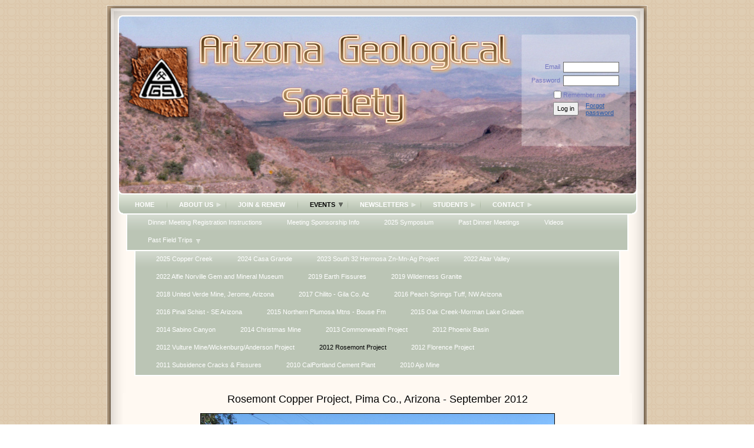

--- FILE ---
content_type: text/html; charset=utf-8
request_url: https://arizonageologicalsoc.org/Rosemont
body_size: 10006
content:
<!DOCTYPE HTML PUBLIC "-//W3C//DTD XHTML 1.0 Strict//EN" "http://www.w3.org/TR/xhtml1/DTD/xhtml1-strict.dtd">
<html xmlns="http://www.w3.org/1999/xhtml" class="">
  <head id="Head1"> 
    <link rel="stylesheet" type="text/css" href="https://kit-pro.fontawesome.com/releases/latest/css/pro.min.css" />
<meta name="viewport" content="width=device-width" />
<link href="https://sf.wildapricot.org/BuiltTheme/keynote_beige.v1.0/current/82575478/Styles/combined.css" rel="stylesheet" type="text/css" /><link href="https://arizonageologicalsoc.org/resources/theme/customStyles.css?t=637593546925950000" rel="stylesheet" type="text/css" /><link href="https://arizonageologicalsoc.org/resources/theme/user_keynote_beige.v1.0.css?t=635389547450000000" rel="stylesheet" type="text/css" /><link href="https://arizonageologicalsoc.org/resources/theme/user.css?t=635228111450000000" rel="stylesheet" type="text/css" /><link href="https://live-sf.wildapricot.org/WebUI/built9.12.1-8e232c8/scripts/public/react/index-84b33b4.css" rel="stylesheet" type="text/css" /><link href="https://live-sf.wildapricot.org/WebUI/built9.12.1-8e232c8/css/shared/ui/shared-ui-compiled.css" rel="stylesheet" type="text/css" /><script type="text/javascript" language="javascript" id="idJavaScriptEnvironment">var bonaPage_BuildVer='9.12.1-8e232c8';
var bonaPage_AdminBackendUrl = '/admin/';
var bonaPage_StatRes='https://live-sf.wildapricot.org/WebUI/';
var bonaPage_InternalPageType = { isUndefinedPage : false,isWebPage : true,isAdminPage : false,isDialogPage : false,isSystemPage : false,isErrorPage : false,isError404Page : false };
var bonaPage_PageView = { isAnonymousView : true,isMemberView : false,isAdminView : false };
var WidgetMode = 0;
var bonaPage_IsUserAnonymous = true;
var bonaPage_ThemeVer='82575478635228111450000000637593546925950000'; var bonaPage_ThemeId = 'keynote_beige.v1.0'; var bonaPage_ThemeVersion = '1.0';
var bonaPage_id='1658143'; version_id='';
if (bonaPage_InternalPageType && (bonaPage_InternalPageType.isSystemPage || bonaPage_InternalPageType.isWebPage) && window.self !== window.top) { var success = true; try { var tmp = top.location.href; if (!tmp) { top.location = self.location; } } catch (err) { try { if (self != top) { top.location = self.location; } } catch (err) { try { if (self != top) { top = self; } success = false; } catch (err) { success = false; } } success = false; } if (!success) { window.onload = function() { document.open('text/html', 'replace'); document.write('<ht'+'ml><he'+'ad></he'+'ad><bo'+'dy><h1>Wrong document context!</h1></bo'+'dy></ht'+'ml>'); document.close(); } } }
try { function waMetricsGlobalHandler(args) { if (WA.topWindow.waMetricsOuterGlobalHandler && typeof(WA.topWindow.waMetricsOuterGlobalHandler) === 'function') { WA.topWindow.waMetricsOuterGlobalHandler(args); }}} catch(err) {}
 try { if (parent && parent.BonaPage) parent.BonaPage.implementBonaPage(window); } catch (err) { }
try { document.write('<style type="text/css"> .WaHideIfJSEnabled, .HideIfJSEnabled { display: none; } </style>'); } catch(err) {}
var bonaPage_WebPackRootPath = 'https://live-sf.wildapricot.org/WebUI/built9.12.1-8e232c8/scripts/public/react/';</script><script type="text/javascript" language="javascript" src="https://live-sf.wildapricot.org/WebUI/built9.12.1-8e232c8/scripts/shared/bonapagetop/bonapagetop-compiled.js" id="idBonaPageTop"></script><script type="text/javascript" language="javascript" src="https://live-sf.wildapricot.org/WebUI/built9.12.1-8e232c8/scripts/public/react/index-84b33b4.js" id="ReactPublicJs"></script><script type="text/javascript" language="javascript" src="https://live-sf.wildapricot.org/WebUI/built9.12.1-8e232c8/scripts/shared/ui/shared-ui-compiled.js" id="idSharedJs"></script><script type="text/javascript" language="javascript" src="https://live-sf.wildapricot.org/WebUI/built9.12.1-8e232c8/General.js" id=""></script><script type="text/javascript" language="javascript" src="https://sf.wildapricot.org/BuiltTheme/keynote_beige.v1.0/current/82575478/Scripts/combined.js" id=""></script><title>AGS - 2012 Rosemont Project</title>
<meta name="Keywords" content="Arizona Geological Society"/><link rel="shortcut icon" type="image/ico" href="/Resources/Pictures/favicon.ico"  /><link rel="search" type="application/opensearchdescription+xml" title="arizonageologicalsoc.org" href="/opensearch.ashx" /></head>
  <body id="PAGEID_1658143" class="publicContentView LayoutLegacy">
<div id="idClipMainContainer" class="cnClipMainContainer"><div class="d1">
	<div class="d2">
	<div class="d3">
	<div class="d4">
	<div class="d5">
	<div class="d6">
	<div class="d7">
	<div class="d8">
	<div class="d9">
	<div  class="inner">
<div id="idMainContainerTopCorners" class="cornersContainer cnMainContainerTopCorners"><div class="topCorners"><div class="c1"></div><div class="c2"></div><div class="c3"></div><div class="c4"></div><div class="c5"></div><!--[if gt IE 6]><!--><div class="r1"><div class="r2"><div class="r3"><div class="r4"><div class="r5"></div></div></div></div></div><!--<![endif]--></div>
</div>
	<div id="idMainContainer" class="cnMainContainer rootHasSubitems"><div class="d1 d1MainContainer">
	<div class="d2 d2MainContainer">
	<div class="d3 d3MainContainer">
	<div class="d4 d4MainContainer">
	<div class="d5 d5MainContainer">
	<div class="d6 d6MainContainer">
	<div class="d7 d7MainContainer">
	<div class="d8 d8MainContainer">
	<div class="d9 d9MainContainer">
	<div  class="inner innerMainContainer">
<div id="idHeaderContainerTopCorners" class="cornersContainer cnHeaderContainerTopCorners"><div class="topCorners"><div class="c1"></div><div class="c2"></div><div class="c3"></div><div class="c4"></div><div class="c5"></div></div>
</div>
<div id="idHeaderContainer" class="cnHeaderContainer"><div class="d1 d1HeaderContainer">
	<div class="d2 d2HeaderContainer">
	<div class="d3 d3HeaderContainer">
	<div class="d4 d4HeaderContainer">
	<div class="d5 d5HeaderContainer">
	<div class="d6 d6HeaderContainer">
	<div class="d7 d7HeaderContainer">
	<div class="d8 d8HeaderContainer">
	<div class="d9 d9HeaderContainer">
	<div id="idHeaderHeightContainer"  class="inner innerHeaderContainer">
<div id="header_headerContent" class="header_headerContent">
<div id="idHeaderContentHolder" data-componentId="Header" class="WaPlaceHolder headerContentHolder WaPlaceHolderHeader" style="background-image:url(&#39;/resources/theme/CustomBackgroundImage.jpg?t=635235007444293060&#39;);background-repeat:no-repeat;background-position:left top;min-height:300px;"><div style=""><div id="idHeaderContent" class="WaGadgetOnly WaGadgetContent headerContent gadgetStyle000" style="margin-bottom:0px;height:300px;" data-componentId="MumM2mo" ><div class="gadgetContentEditableArea" style="" data-editableArea="0" data-areaHeight="auto">
<div title="" style="top: 25px; left: 125px; position: absolute; z-index: 1; width: auto; height: auto; right: auto; bottom: auto; " id="idHeaderAssociationName"><img title="Arizona Geological Society" name="" id="" src="/Content/ArtText/7590e.png?text=Arizona%20Geological%20%0A%20%20%20%20%20Society&style=Site%20title%201&styleGroup=100&fn=Gputeks&fs=26" class="artText" alt="Arizona Geological Society"></div><img src="/resources/Pictures/weblogo_nobackground.png?t=1366787685754" style="top: 50px; left: 0px; position: absolute; z-index: 1; width: 132px; height: 132px; right: auto; bottom: auto; " id="idHeaderLogo" name="idHeaderLogo"></div>
<script type="text/javascript">if (window.WA) { new WaContentGadgetResizer({ id: 'idHeaderContent' }); }</script>
</div></div>
</div></div>
</div></div></div></div></div></div></div></div></div></div></div><div id="idHeaderContainerBottomCorners" class="cornersContainer cnHeaderContainerBottomCorners"><div class="bottomCorners"><div class="c5"></div><div class="c4"></div><div class="c3"></div><div class="c2"></div><div class="c1"></div></div>
</div>
<div id="idHeaderSeparatorTopCorners" class="cornersContainer cnHeaderSeparatorTopCorners"><div class="topCorners"><div class="c1"></div><div class="c2"></div><div class="c3"></div><div class="c4"></div><div class="c5"></div></div>
</div>
<div id="idHeaderSeparator" class="cnHeaderSeparator"><div class="d1">
	<div class="d2">
	<div class="d3">
	<div class="d4">
	<div class="d5">
	<div class="d6">
	<div class="d7">
	<div class="d8">
	<div class="d9">
	<div  class="inner">
</div></div></div></div></div></div></div></div></div></div></div>
<div id="idHeaderSeparatorBottomCorners" class="cornersContainer cnHeaderSeparatorBottomCorner"><div class="bottomCorners"><div class="c5"></div><div class="c4"></div><div class="c3"></div><div class="c2"></div><div class="c1"></div></div>
</div><div id="id_TopMenu" data-componentId="TopMenu" class="WaPlaceHolder cnTopMenu WaPlaceHolderTopMenu" style=""><div style=""><div id="id_MenuGadget" class="WaGadgetOnly WaGadgetMenuHorizontal  gadgetStyle000" style="margin-bottom:0px;" data-componentId="53a58ae5e018fda5c4254802" ><div class="mainMenuContainerTopCorners cornersContainer"><div class="topCorners"><div class="c1"></div><div class="c2"></div><div class="c3"></div><div class="c4"></div><div class="c5"></div></div>
</div>
<div class="mainMenuContainer"><div class="d1">
	<div class="d2">
	<div class="d3">
	<div class="d4">
	<div class="d5">
	<div class="d6">
	<div class="d7">
	<div class="d8">
	<div class="d9">
	<div  class="inner">
<div class="mainMenuTopCorners cornersContainer"><div class="topCorners"><div class="c1"></div><div class="c2"></div><div class="c3"></div><div class="c4"></div><div class="c5"></div></div>
</div>
    <div class="mainMenu">
        <div class="cornersContainer topCornersContainer menuLevel1OuterCorners mainMenu0TopCorners"><div class="topCorners"><div class="c1"></div><div class="c2"></div><div class="c3"></div><div class="c4"></div><div class="c5"></div><!--[if gt IE 6]><!--><div class="r1"><div class="r2"><div class="r3"><div class="r4"><div class="r5"></div></div></div></div></div><!--<![endif]--></div>
</div>
        <div class="mainMenuInner"><div class="d1">
	<div class="d2">
	<div class="d3">
	<div class="d4">
	<div class="d5">
	<div class="d6">
	<div class="d7">
	<div class="d8">
	<div class="d9">
	<div  class="inner">
<table class="mainMenu0 menuLevel1">
                <tr>
                    <td class="separator firstSeparator"><span></span></td>
<td id="id_MenuGadget_idMainMenuItem1559905" class="item itemNormalLeaf first">
	<div class='cornersContainer topCornersContainer menuLevel1DynamicCorners'><div class="topCorners"><div class="c1"></div><div class="c2"></div><div class="c3"></div><div class="c4"></div><div class="c5"></div></div>
</div>
<div class="d1">
	<div class="d2">
	<div class="d3">
	<div class="d4">
	<div class="d5">
	<div class="d6">
	<div class="d7">
	<div class="d8">
	<div class="d9">
	<div  class="inner">
<a href="https://arizonageologicalsoc.org/">Home</a>
	
</div></div></div></div></div></div></div></div></div></div><div class='cornersContainer bottomCornersContainer menuLevel1InnerCorners'><div class="bottomCorners"><div class="c5"></div><div class="c4"></div><div class="c3"></div><div class="c2"></div><div class="c1"></div></div>
</div>
</td><td class="separator "><span></span></td>

<td id="id_MenuGadget_idMainMenuItem1559906" class="item itemNormal">
	<div class='cornersContainer topCornersContainer menuLevel1DynamicCorners'><div class="topCorners"><div class="c1"></div><div class="c2"></div><div class="c3"></div><div class="c4"></div><div class="c5"></div></div>
</div>
<div class="d1">
	<div class="d2">
	<div class="d3">
	<div class="d4">
	<div class="d5">
	<div class="d6">
	<div class="d7">
	<div class="d8">
	<div class="d9">
	<div  class="inner">
<a href="https://arizonageologicalsoc.org/AboutUs">About Us<!--[if gt IE 6]><!--></a><!--<![endif]--><!--[if lt IE 7]><table border='0' cellpadding='0' cellspacing='0' class='dynamic'><tr><td><![endif]-->
						<div class='dynamicMenuLevelContainer'>
							<div class="cornersContainer topCornersContainer menuLevel2 dynamic menuLevel2OuterCorners"><div class="topCorners"><div class="c1"></div><div class="c2"></div><div class="c3"></div><div class="c4"></div><div class="c5"></div></div>
</div>
							<ul id="id_MenuGadget_idMainMenu1559906" class="menuLevel2 dynamic">
<li id="id_MenuGadget_idMainMenuItem1570060" class="itemNormalLeaf first">
	<div class='cornersContainer topCornersContainer menuLevel3InnerCorners'><div class="topCorners"><div class="c1"></div><div class="c2"></div><div class="c3"></div><div class="c4"></div><div class="c5"></div></div>
</div>
<div class="d1">
	<div class="d2">
	<div class="d3">
	<div class="d4">
	<div class="d5">
	<div class="d6">
	<div class="d7">
	<div class="d8">
	<div class="d9">
	<div  class="inner">
<a href="https://arizonageologicalsoc.org/ExecutiveCommittee">Executive Committee</a>
</div></div></div></div></div></div></div></div></div></div><div class='cornersContainer bottomCornersContainer menuLevel3InnerCorners'><div class="bottomCorners"><div class="c5"></div><div class="c4"></div><div class="c3"></div><div class="c2"></div><div class="c1"></div></div>
</div>
</li>

<li id="id_MenuGadget_idMainMenuItem1570113" class="itemNormalLeaf">
	<div class='cornersContainer topCornersContainer menuLevel3InnerCorners'><div class="topCorners"><div class="c1"></div><div class="c2"></div><div class="c3"></div><div class="c4"></div><div class="c5"></div></div>
</div>
<div class="d1">
	<div class="d2">
	<div class="d3">
	<div class="d4">
	<div class="d5">
	<div class="d6">
	<div class="d7">
	<div class="d8">
	<div class="d9">
	<div  class="inner">
<a href="https://arizonageologicalsoc.org/Bylaws">By Laws</a>
</div></div></div></div></div></div></div></div></div></div><div class='cornersContainer bottomCornersContainer menuLevel3InnerCorners'><div class="bottomCorners"><div class="c5"></div><div class="c4"></div><div class="c3"></div><div class="c2"></div><div class="c1"></div></div>
</div>
</li>

<li id="id_MenuGadget_idMainMenuItem1570112" class="itemNormalLeaf">
	<div class='cornersContainer topCornersContainer menuLevel3InnerCorners'><div class="topCorners"><div class="c1"></div><div class="c2"></div><div class="c3"></div><div class="c4"></div><div class="c5"></div></div>
</div>
<div class="d1">
	<div class="d2">
	<div class="d3">
	<div class="d4">
	<div class="d5">
	<div class="d6">
	<div class="d7">
	<div class="d8">
	<div class="d9">
	<div  class="inner">
<a href="https://arizonageologicalsoc.org/Incorporation">Incorporation</a>
</div></div></div></div></div></div></div></div></div></div><div class='cornersContainer bottomCornersContainer menuLevel3InnerCorners'><div class="bottomCorners"><div class="c5"></div><div class="c4"></div><div class="c3"></div><div class="c2"></div><div class="c1"></div></div>
</div>
</li>

<li id="id_MenuGadget_idMainMenuItem55284b848294b4590045a77b" class="itemNormalLeaf">
	<div class='cornersContainer topCornersContainer menuLevel3InnerCorners'><div class="topCorners"><div class="c1"></div><div class="c2"></div><div class="c3"></div><div class="c4"></div><div class="c5"></div></div>
</div>
<div class="d1">
	<div class="d2">
	<div class="d3">
	<div class="d4">
	<div class="d5">
	<div class="d6">
	<div class="d7">
	<div class="d8">
	<div class="d9">
	<div  class="inner">
<a href="https://arizonageologicalsoc.org/Position-Statements">Position Statements</a>
</div></div></div></div></div></div></div></div></div></div><div class='cornersContainer bottomCornersContainer menuLevel3InnerCorners'><div class="bottomCorners"><div class="c5"></div><div class="c4"></div><div class="c3"></div><div class="c2"></div><div class="c1"></div></div>
</div>
</li>

<li id="id_MenuGadget_idMainMenuItem57a7b13a96a8a59fd88cffc9" class="itemNormalLeaf">
	<div class='cornersContainer topCornersContainer menuLevel3InnerCorners'><div class="topCorners"><div class="c1"></div><div class="c2"></div><div class="c3"></div><div class="c4"></div><div class="c5"></div></div>
</div>
<div class="d1">
	<div class="d2">
	<div class="d3">
	<div class="d4">
	<div class="d5">
	<div class="d6">
	<div class="d7">
	<div class="d8">
	<div class="d9">
	<div  class="inner">
<a href="https://arizonageologicalsoc.org/page-1855743">Officers and Councilors</a>
</div></div></div></div></div></div></div></div></div></div><div class='cornersContainer bottomCornersContainer menuLevel3InnerCorners'><div class="bottomCorners"><div class="c5"></div><div class="c4"></div><div class="c3"></div><div class="c2"></div><div class="c1"></div></div>
</div>
</li>

<li id="id_MenuGadget_idMainMenuItem1661778" class="itemNormalLeaf">
	<div class='cornersContainer topCornersContainer menuLevel3InnerCorners'><div class="topCorners"><div class="c1"></div><div class="c2"></div><div class="c3"></div><div class="c4"></div><div class="c5"></div></div>
</div>
<div class="d1">
	<div class="d2">
	<div class="d3">
	<div class="d4">
	<div class="d5">
	<div class="d6">
	<div class="d7">
	<div class="d8">
	<div class="d9">
	<div  class="inner">
<a href="https://arizonageologicalsoc.org/InPrintPublications">Publications</a>
</div></div></div></div></div></div></div></div></div></div><div class='cornersContainer bottomCornersContainer menuLevel3InnerCorners'><div class="bottomCorners"><div class="c5"></div><div class="c4"></div><div class="c3"></div><div class="c2"></div><div class="c1"></div></div>
</div>
</li>

<li id="id_MenuGadget_idMainMenuItem1664249" class="itemNormalLeaf">
	<div class='cornersContainer topCornersContainer menuLevel3InnerCorners'><div class="topCorners"><div class="c1"></div><div class="c2"></div><div class="c3"></div><div class="c4"></div><div class="c5"></div></div>
</div>
<div class="d1">
	<div class="d2">
	<div class="d3">
	<div class="d4">
	<div class="d5">
	<div class="d6">
	<div class="d7">
	<div class="d8">
	<div class="d9">
	<div  class="inner">
<a href="https://arizonageologicalsoc.org/PublicationsArchive">Publications Archive</a>
</div></div></div></div></div></div></div></div></div></div><div class='cornersContainer bottomCornersContainer menuLevel3InnerCorners'><div class="bottomCorners"><div class="c5"></div><div class="c4"></div><div class="c3"></div><div class="c2"></div><div class="c1"></div></div>
</div>
</li>

<li id="id_MenuGadget_idMainMenuItem1764269" class="itemNormalLeaf last">
	<div class='cornersContainer topCornersContainer menuLevel3InnerCorners'><div class="topCorners"><div class="c1"></div><div class="c2"></div><div class="c3"></div><div class="c4"></div><div class="c5"></div></div>
</div>
<div class="d1">
	<div class="d2">
	<div class="d3">
	<div class="d4">
	<div class="d5">
	<div class="d6">
	<div class="d7">
	<div class="d8">
	<div class="d9">
	<div  class="inner">
<a href="https://arizonageologicalsoc.org/page-1764251">Short Papers by Members</a>
</div></div></div></div></div></div></div></div></div></div><div class='cornersContainer bottomCornersContainer menuLevel3InnerCorners'><div class="bottomCorners"><div class="c5"></div><div class="c4"></div><div class="c3"></div><div class="c2"></div><div class="c1"></div></div>
</div>
</li>

</ul>
							<div class="cornersContainer bottomCornersContainer menuLevel2 dynamic menuLevel2OuterCorners"><div class="bottomCorners"><div class="c5"></div><div class="c4"></div><div class="c3"></div><div class="c2"></div><div class="c1"></div></div>
</div>
						</div>
						<!--[if lte IE 6]></td></tr></table></a><![endif]-->
	
</div></div></div></div></div></div></div></div></div></div><div class='cornersContainer bottomCornersContainer menuLevel1InnerCorners'><div class="bottomCorners"><div class="c5"></div><div class="c4"></div><div class="c3"></div><div class="c2"></div><div class="c1"></div></div>
</div>
</td><td class="separator "><span></span></td>

<td id="id_MenuGadget_idMainMenuItem1559907" class="item itemNormalLeaf">
	<div class='cornersContainer topCornersContainer menuLevel1DynamicCorners'><div class="topCorners"><div class="c1"></div><div class="c2"></div><div class="c3"></div><div class="c4"></div><div class="c5"></div></div>
</div>
<div class="d1">
	<div class="d2">
	<div class="d3">
	<div class="d4">
	<div class="d5">
	<div class="d6">
	<div class="d7">
	<div class="d8">
	<div class="d9">
	<div  class="inner">
<a href="https://arizonageologicalsoc.org/JoinRenew">Join &amp; Renew</a>
	
</div></div></div></div></div></div></div></div></div></div><div class='cornersContainer bottomCornersContainer menuLevel1InnerCorners'><div class="bottomCorners"><div class="c5"></div><div class="c4"></div><div class="c3"></div><div class="c2"></div><div class="c1"></div></div>
</div>
</td><td class="separator "><span></span></td>

<td id="id_MenuGadget_idMainMenuItem1559908" class="item itemCurrentParent">
	<div class='cornersContainer topCornersContainer menuLevel1DynamicCorners'><div class="topCorners"><div class="c1"></div><div class="c2"></div><div class="c3"></div><div class="c4"></div><div class="c5"></div></div>
</div>
<div class="d1">
	<div class="d2">
	<div class="d3">
	<div class="d4">
	<div class="d5">
	<div class="d6">
	<div class="d7">
	<div class="d8">
	<div class="d9">
	<div  class="inner">
<a href="https://arizonageologicalsoc.org/events">Events</a>
	
</div></div></div></div></div></div></div></div></div></div><div class='cornersContainer bottomCornersContainer menuLevel1InnerCorners'><div class="bottomCorners"><div class="c5"></div><div class="c4"></div><div class="c3"></div><div class="c2"></div><div class="c1"></div></div>
</div>
</td><td class="separator "><span></span></td>

<td id="id_MenuGadget_idMainMenuItem1586308" class="item itemNormal">
	<div class='cornersContainer topCornersContainer menuLevel1DynamicCorners'><div class="topCorners"><div class="c1"></div><div class="c2"></div><div class="c3"></div><div class="c4"></div><div class="c5"></div></div>
</div>
<div class="d1">
	<div class="d2">
	<div class="d3">
	<div class="d4">
	<div class="d5">
	<div class="d6">
	<div class="d7">
	<div class="d8">
	<div class="d9">
	<div  class="inner">
<a href="https://arizonageologicalsoc.org/Newsletters">Newsletters<!--[if gt IE 6]><!--></a><!--<![endif]--><!--[if lt IE 7]><table border='0' cellpadding='0' cellspacing='0' class='dynamic'><tr><td><![endif]-->
						<div class='dynamicMenuLevelContainer'>
							<div class="cornersContainer topCornersContainer menuLevel2 dynamic menuLevel2OuterCorners"><div class="topCorners"><div class="c1"></div><div class="c2"></div><div class="c3"></div><div class="c4"></div><div class="c5"></div></div>
</div>
							<ul id="id_MenuGadget_idMainMenu1586308" class="menuLevel2 dynamic">
<li id="id_MenuGadget_idMainMenuItem1648386" class="itemNormalLeaf first">
	<div class='cornersContainer topCornersContainer menuLevel3InnerCorners'><div class="topCorners"><div class="c1"></div><div class="c2"></div><div class="c3"></div><div class="c4"></div><div class="c5"></div></div>
</div>
<div class="d1">
	<div class="d2">
	<div class="d3">
	<div class="d4">
	<div class="d5">
	<div class="d6">
	<div class="d7">
	<div class="d8">
	<div class="d9">
	<div  class="inner">
<a href="https://arizonageologicalsoc.org/Advertise">Advertising Opportunities</a>
</div></div></div></div></div></div></div></div></div></div><div class='cornersContainer bottomCornersContainer menuLevel3InnerCorners'><div class="bottomCorners"><div class="c5"></div><div class="c4"></div><div class="c3"></div><div class="c2"></div><div class="c1"></div></div>
</div>
</li>

<li id="id_MenuGadget_idMainMenuItem1654821" class="itemNormal last">
	<div class='cornersContainer topCornersContainer menuLevel3InnerCorners'><div class="topCorners"><div class="c1"></div><div class="c2"></div><div class="c3"></div><div class="c4"></div><div class="c5"></div></div>
</div>
<div class="d1">
	<div class="d2">
	<div class="d3">
	<div class="d4">
	<div class="d5">
	<div class="d6">
	<div class="d7">
	<div class="d8">
	<div class="d9">
	<div  class="inner">
		
<a href="https://arizonageologicalsoc.org/NewsletterArchive">Archive<!--[if gt IE 6]><!-->
				</a>
				<!--<![endif]--><!--[if lt IE 7]><table border='0' cellpadding='0' cellspacing='0' class='dynamic'><tr><td><![endif]-->
				<div class='dynamicMenuLevelContainer'>
					<div class="cornersContainer topCornersContainer menuLevel3 dynamic menuLevel3OuterCorners"><div class="topCorners"><div class="c1"></div><div class="c2"></div><div class="c3"></div><div class="c4"></div><div class="c5"></div></div>
</div>
					<ul id="id_MenuGadget_idMainMenu1654821" class="menuLevel3 dynamic">
<li id="id_MenuGadget_idMainMenuItem693cb2e0076abf876536aeef" class="itemNormalLeaf first">
	<div class='cornersContainer topCornersContainer menuLevel4InnerCorners'><div class="topCorners"><div class="c1"></div><div class="c2"></div><div class="c3"></div><div class="c4"></div><div class="c5"></div></div>
</div>
<div class="d1">
	<div class="d2">
	<div class="d3">
	<div class="d4">
	<div class="d5">
	<div class="d6">
	<div class="d7">
	<div class="d8">
	<div class="d9">
	<div  class="inner">
<a href="https://arizonageologicalsoc.org/page-1855813">2025</a>
</div></div></div></div></div></div></div></div></div></div><div class='cornersContainer bottomCornersContainer menuLevel4InnerCorners'><div class="bottomCorners"><div class="c5"></div><div class="c4"></div><div class="c3"></div><div class="c2"></div><div class="c1"></div></div>
</div>
</li>

<li id="id_MenuGadget_idMainMenuItem6764b9b541d51e3274c56c52" class="itemNormalLeaf">
	<div class='cornersContainer topCornersContainer menuLevel4InnerCorners'><div class="topCorners"><div class="c1"></div><div class="c2"></div><div class="c3"></div><div class="c4"></div><div class="c5"></div></div>
</div>
<div class="d1">
	<div class="d2">
	<div class="d3">
	<div class="d4">
	<div class="d5">
	<div class="d6">
	<div class="d7">
	<div class="d8">
	<div class="d9">
	<div  class="inner">
<a href="https://arizonageologicalsoc.org/page-1855807">2024</a>
</div></div></div></div></div></div></div></div></div></div><div class='cornersContainer bottomCornersContainer menuLevel4InnerCorners'><div class="bottomCorners"><div class="c5"></div><div class="c4"></div><div class="c3"></div><div class="c2"></div><div class="c1"></div></div>
</div>
</li>

<li id="id_MenuGadget_idMainMenuItem63dd57ba6d861e0bbc720604" class="itemNormalLeaf">
	<div class='cornersContainer topCornersContainer menuLevel4InnerCorners'><div class="topCorners"><div class="c1"></div><div class="c2"></div><div class="c3"></div><div class="c4"></div><div class="c5"></div></div>
</div>
<div class="d1">
	<div class="d2">
	<div class="d3">
	<div class="d4">
	<div class="d5">
	<div class="d6">
	<div class="d7">
	<div class="d8">
	<div class="d9">
	<div  class="inner">
<a href="https://arizonageologicalsoc.org/page-1855799">2023</a>
</div></div></div></div></div></div></div></div></div></div><div class='cornersContainer bottomCornersContainer menuLevel4InnerCorners'><div class="bottomCorners"><div class="c5"></div><div class="c4"></div><div class="c3"></div><div class="c2"></div><div class="c1"></div></div>
</div>
</li>

<li id="id_MenuGadget_idMainMenuItem620d31923a464a2edcd5b2d0" class="itemNormalLeaf">
	<div class='cornersContainer topCornersContainer menuLevel4InnerCorners'><div class="topCorners"><div class="c1"></div><div class="c2"></div><div class="c3"></div><div class="c4"></div><div class="c5"></div></div>
</div>
<div class="d1">
	<div class="d2">
	<div class="d3">
	<div class="d4">
	<div class="d5">
	<div class="d6">
	<div class="d7">
	<div class="d8">
	<div class="d9">
	<div  class="inner">
<a href="https://arizonageologicalsoc.org/page-1855796">2022</a>
</div></div></div></div></div></div></div></div></div></div><div class='cornersContainer bottomCornersContainer menuLevel4InnerCorners'><div class="bottomCorners"><div class="c5"></div><div class="c4"></div><div class="c3"></div><div class="c2"></div><div class="c1"></div></div>
</div>
</li>

<li id="id_MenuGadget_idMainMenuItem620d2af449723a2db4c28cf8" class="itemNormalLeaf">
	<div class='cornersContainer topCornersContainer menuLevel4InnerCorners'><div class="topCorners"><div class="c1"></div><div class="c2"></div><div class="c3"></div><div class="c4"></div><div class="c5"></div></div>
</div>
<div class="d1">
	<div class="d2">
	<div class="d3">
	<div class="d4">
	<div class="d5">
	<div class="d6">
	<div class="d7">
	<div class="d8">
	<div class="d9">
	<div  class="inner">
<a href="https://arizonageologicalsoc.org/page-1855795">2021</a>
</div></div></div></div></div></div></div></div></div></div><div class='cornersContainer bottomCornersContainer menuLevel4InnerCorners'><div class="bottomCorners"><div class="c5"></div><div class="c4"></div><div class="c3"></div><div class="c2"></div><div class="c1"></div></div>
</div>
</li>

<li id="id_MenuGadget_idMainMenuItem5fb95ac73d233d104c8a8406" class="itemNormalLeaf">
	<div class='cornersContainer topCornersContainer menuLevel4InnerCorners'><div class="topCorners"><div class="c1"></div><div class="c2"></div><div class="c3"></div><div class="c4"></div><div class="c5"></div></div>
</div>
<div class="d1">
	<div class="d2">
	<div class="d3">
	<div class="d4">
	<div class="d5">
	<div class="d6">
	<div class="d7">
	<div class="d8">
	<div class="d9">
	<div  class="inner">
<a href="https://arizonageologicalsoc.org/page-1855787">2020</a>
</div></div></div></div></div></div></div></div></div></div><div class='cornersContainer bottomCornersContainer menuLevel4InnerCorners'><div class="bottomCorners"><div class="c5"></div><div class="c4"></div><div class="c3"></div><div class="c2"></div><div class="c1"></div></div>
</div>
</li>

<li id="id_MenuGadget_idMainMenuItem5fb95a153d233d104c8a522f" class="itemNormalLeaf">
	<div class='cornersContainer topCornersContainer menuLevel4InnerCorners'><div class="topCorners"><div class="c1"></div><div class="c2"></div><div class="c3"></div><div class="c4"></div><div class="c5"></div></div>
</div>
<div class="d1">
	<div class="d2">
	<div class="d3">
	<div class="d4">
	<div class="d5">
	<div class="d6">
	<div class="d7">
	<div class="d8">
	<div class="d9">
	<div  class="inner">
<a href="https://arizonageologicalsoc.org/page-1855786">2019</a>
</div></div></div></div></div></div></div></div></div></div><div class='cornersContainer bottomCornersContainer menuLevel4InnerCorners'><div class="bottomCorners"><div class="c5"></div><div class="c4"></div><div class="c3"></div><div class="c2"></div><div class="c1"></div></div>
</div>
</li>

<li id="id_MenuGadget_idMainMenuItem5c54fdf780f7c91864d204fd" class="itemNormalLeaf">
	<div class='cornersContainer topCornersContainer menuLevel4InnerCorners'><div class="topCorners"><div class="c1"></div><div class="c2"></div><div class="c3"></div><div class="c4"></div><div class="c5"></div></div>
</div>
<div class="d1">
	<div class="d2">
	<div class="d3">
	<div class="d4">
	<div class="d5">
	<div class="d6">
	<div class="d7">
	<div class="d8">
	<div class="d9">
	<div  class="inner">
<a href="https://arizonageologicalsoc.org/page-1855781">2018</a>
</div></div></div></div></div></div></div></div></div></div><div class='cornersContainer bottomCornersContainer menuLevel4InnerCorners'><div class="bottomCorners"><div class="c5"></div><div class="c4"></div><div class="c3"></div><div class="c2"></div><div class="c1"></div></div>
</div>
</li>

<li id="id_MenuGadget_idMainMenuItem5a3adb78df42b10d0cb36458" class="itemNormalLeaf">
	<div class='cornersContainer topCornersContainer menuLevel4InnerCorners'><div class="topCorners"><div class="c1"></div><div class="c2"></div><div class="c3"></div><div class="c4"></div><div class="c5"></div></div>
</div>
<div class="d1">
	<div class="d2">
	<div class="d3">
	<div class="d4">
	<div class="d5">
	<div class="d6">
	<div class="d7">
	<div class="d8">
	<div class="d9">
	<div  class="inner">
<a href="https://arizonageologicalsoc.org/page-1855775">2017</a>
</div></div></div></div></div></div></div></div></div></div><div class='cornersContainer bottomCornersContainer menuLevel4InnerCorners'><div class="bottomCorners"><div class="c5"></div><div class="c4"></div><div class="c3"></div><div class="c2"></div><div class="c1"></div></div>
</div>
</li>

<li id="id_MenuGadget_idMainMenuItem585c515fde384a0a682871b5" class="itemNormalLeaf">
	<div class='cornersContainer topCornersContainer menuLevel4InnerCorners'><div class="topCorners"><div class="c1"></div><div class="c2"></div><div class="c3"></div><div class="c4"></div><div class="c5"></div></div>
</div>
<div class="d1">
	<div class="d2">
	<div class="d3">
	<div class="d4">
	<div class="d5">
	<div class="d6">
	<div class="d7">
	<div class="d8">
	<div class="d9">
	<div  class="inner">
<a href="https://arizonageologicalsoc.org/page-1855757">2016</a>
</div></div></div></div></div></div></div></div></div></div><div class='cornersContainer bottomCornersContainer menuLevel4InnerCorners'><div class="bottomCorners"><div class="c5"></div><div class="c4"></div><div class="c3"></div><div class="c2"></div><div class="c1"></div></div>
</div>
</li>

<li id="id_MenuGadget_idMainMenuItem5676d902e4330b4b3859cca6" class="itemNormalLeaf">
	<div class='cornersContainer topCornersContainer menuLevel4InnerCorners'><div class="topCorners"><div class="c1"></div><div class="c2"></div><div class="c3"></div><div class="c4"></div><div class="c5"></div></div>
</div>
<div class="d1">
	<div class="d2">
	<div class="d3">
	<div class="d4">
	<div class="d5">
	<div class="d6">
	<div class="d7">
	<div class="d8">
	<div class="d9">
	<div  class="inner">
<a href="https://arizonageologicalsoc.org/page-1855738">2015</a>
</div></div></div></div></div></div></div></div></div></div><div class='cornersContainer bottomCornersContainer menuLevel4InnerCorners'><div class="bottomCorners"><div class="c5"></div><div class="c4"></div><div class="c3"></div><div class="c2"></div><div class="c1"></div></div>
</div>
</li>

<li id="id_MenuGadget_idMainMenuItem54a046a8cbdb5c6e9497ce97" class="itemNormalLeaf">
	<div class='cornersContainer topCornersContainer menuLevel4InnerCorners'><div class="topCorners"><div class="c1"></div><div class="c2"></div><div class="c3"></div><div class="c4"></div><div class="c5"></div></div>
</div>
<div class="d1">
	<div class="d2">
	<div class="d3">
	<div class="d4">
	<div class="d5">
	<div class="d6">
	<div class="d7">
	<div class="d8">
	<div class="d9">
	<div  class="inner">
<a href="https://arizonageologicalsoc.org/page-1855729">2014</a>
</div></div></div></div></div></div></div></div></div></div><div class='cornersContainer bottomCornersContainer menuLevel4InnerCorners'><div class="bottomCorners"><div class="c5"></div><div class="c4"></div><div class="c3"></div><div class="c2"></div><div class="c1"></div></div>
</div>
</li>

<li id="id_MenuGadget_idMainMenuItem1763066" class="itemNormalLeaf">
	<div class='cornersContainer topCornersContainer menuLevel4InnerCorners'><div class="topCorners"><div class="c1"></div><div class="c2"></div><div class="c3"></div><div class="c4"></div><div class="c5"></div></div>
</div>
<div class="d1">
	<div class="d2">
	<div class="d3">
	<div class="d4">
	<div class="d5">
	<div class="d6">
	<div class="d7">
	<div class="d8">
	<div class="d9">
	<div  class="inner">
<a href="https://arizonageologicalsoc.org/page-1763048">2013</a>
</div></div></div></div></div></div></div></div></div></div><div class='cornersContainer bottomCornersContainer menuLevel4InnerCorners'><div class="bottomCorners"><div class="c5"></div><div class="c4"></div><div class="c3"></div><div class="c2"></div><div class="c1"></div></div>
</div>
</li>

<li id="id_MenuGadget_idMainMenuItem1611013" class="itemNormalLeaf">
	<div class='cornersContainer topCornersContainer menuLevel4InnerCorners'><div class="topCorners"><div class="c1"></div><div class="c2"></div><div class="c3"></div><div class="c4"></div><div class="c5"></div></div>
</div>
<div class="d1">
	<div class="d2">
	<div class="d3">
	<div class="d4">
	<div class="d5">
	<div class="d6">
	<div class="d7">
	<div class="d8">
	<div class="d9">
	<div  class="inner">
<a href="https://arizonageologicalsoc.org/page-1610994">2012</a>
</div></div></div></div></div></div></div></div></div></div><div class='cornersContainer bottomCornersContainer menuLevel4InnerCorners'><div class="bottomCorners"><div class="c5"></div><div class="c4"></div><div class="c3"></div><div class="c2"></div><div class="c1"></div></div>
</div>
</li>

<li id="id_MenuGadget_idMainMenuItem1611012" class="itemNormalLeaf">
	<div class='cornersContainer topCornersContainer menuLevel4InnerCorners'><div class="topCorners"><div class="c1"></div><div class="c2"></div><div class="c3"></div><div class="c4"></div><div class="c5"></div></div>
</div>
<div class="d1">
	<div class="d2">
	<div class="d3">
	<div class="d4">
	<div class="d5">
	<div class="d6">
	<div class="d7">
	<div class="d8">
	<div class="d9">
	<div  class="inner">
<a href="https://arizonageologicalsoc.org/page-1610993">2011</a>
</div></div></div></div></div></div></div></div></div></div><div class='cornersContainer bottomCornersContainer menuLevel4InnerCorners'><div class="bottomCorners"><div class="c5"></div><div class="c4"></div><div class="c3"></div><div class="c2"></div><div class="c1"></div></div>
</div>
</li>

<li id="id_MenuGadget_idMainMenuItem1611011" class="itemNormalLeaf">
	<div class='cornersContainer topCornersContainer menuLevel4InnerCorners'><div class="topCorners"><div class="c1"></div><div class="c2"></div><div class="c3"></div><div class="c4"></div><div class="c5"></div></div>
</div>
<div class="d1">
	<div class="d2">
	<div class="d3">
	<div class="d4">
	<div class="d5">
	<div class="d6">
	<div class="d7">
	<div class="d8">
	<div class="d9">
	<div  class="inner">
<a href="https://arizonageologicalsoc.org/page-1610992">2010</a>
</div></div></div></div></div></div></div></div></div></div><div class='cornersContainer bottomCornersContainer menuLevel4InnerCorners'><div class="bottomCorners"><div class="c5"></div><div class="c4"></div><div class="c3"></div><div class="c2"></div><div class="c1"></div></div>
</div>
</li>

<li id="id_MenuGadget_idMainMenuItem1611010" class="itemNormalLeaf">
	<div class='cornersContainer topCornersContainer menuLevel4InnerCorners'><div class="topCorners"><div class="c1"></div><div class="c2"></div><div class="c3"></div><div class="c4"></div><div class="c5"></div></div>
</div>
<div class="d1">
	<div class="d2">
	<div class="d3">
	<div class="d4">
	<div class="d5">
	<div class="d6">
	<div class="d7">
	<div class="d8">
	<div class="d9">
	<div  class="inner">
<a href="https://arizonageologicalsoc.org/page-1610991">2009</a>
</div></div></div></div></div></div></div></div></div></div><div class='cornersContainer bottomCornersContainer menuLevel4InnerCorners'><div class="bottomCorners"><div class="c5"></div><div class="c4"></div><div class="c3"></div><div class="c2"></div><div class="c1"></div></div>
</div>
</li>

<li id="id_MenuGadget_idMainMenuItem1611343" class="itemNormalLeaf">
	<div class='cornersContainer topCornersContainer menuLevel4InnerCorners'><div class="topCorners"><div class="c1"></div><div class="c2"></div><div class="c3"></div><div class="c4"></div><div class="c5"></div></div>
</div>
<div class="d1">
	<div class="d2">
	<div class="d3">
	<div class="d4">
	<div class="d5">
	<div class="d6">
	<div class="d7">
	<div class="d8">
	<div class="d9">
	<div  class="inner">
<a href="https://arizonageologicalsoc.org/page-1611324">2008</a>
</div></div></div></div></div></div></div></div></div></div><div class='cornersContainer bottomCornersContainer menuLevel4InnerCorners'><div class="bottomCorners"><div class="c5"></div><div class="c4"></div><div class="c3"></div><div class="c2"></div><div class="c1"></div></div>
</div>
</li>

<li id="id_MenuGadget_idMainMenuItem1611356" class="itemNormalLeaf">
	<div class='cornersContainer topCornersContainer menuLevel4InnerCorners'><div class="topCorners"><div class="c1"></div><div class="c2"></div><div class="c3"></div><div class="c4"></div><div class="c5"></div></div>
</div>
<div class="d1">
	<div class="d2">
	<div class="d3">
	<div class="d4">
	<div class="d5">
	<div class="d6">
	<div class="d7">
	<div class="d8">
	<div class="d9">
	<div  class="inner">
<a href="https://arizonageologicalsoc.org/page-1611337">2007</a>
</div></div></div></div></div></div></div></div></div></div><div class='cornersContainer bottomCornersContainer menuLevel4InnerCorners'><div class="bottomCorners"><div class="c5"></div><div class="c4"></div><div class="c3"></div><div class="c2"></div><div class="c1"></div></div>
</div>
</li>

<li id="id_MenuGadget_idMainMenuItem1611355" class="itemNormalLeaf last">
	<div class='cornersContainer topCornersContainer menuLevel4InnerCorners'><div class="topCorners"><div class="c1"></div><div class="c2"></div><div class="c3"></div><div class="c4"></div><div class="c5"></div></div>
</div>
<div class="d1">
	<div class="d2">
	<div class="d3">
	<div class="d4">
	<div class="d5">
	<div class="d6">
	<div class="d7">
	<div class="d8">
	<div class="d9">
	<div  class="inner">
<a href="https://arizonageologicalsoc.org/page-1611336">2006</a>
</div></div></div></div></div></div></div></div></div></div><div class='cornersContainer bottomCornersContainer menuLevel4InnerCorners'><div class="bottomCorners"><div class="c5"></div><div class="c4"></div><div class="c3"></div><div class="c2"></div><div class="c1"></div></div>
</div>
</li>

</ul>
					<div class="cornersContainer bottomCornersContainer menuLevel3 dynamic menuLevel3OuterCorners"><div class="bottomCorners"><div class="c5"></div><div class="c4"></div><div class="c3"></div><div class="c2"></div><div class="c1"></div></div>
</div>
				</div>
				<!--[if lte IE 6]></td></tr></table></a><![endif]-->
</div></div></div></div></div></div></div></div></div></div><div class='cornersContainer bottomCornersContainer menuLevel3InnerCorners'><div class="bottomCorners"><div class="c5"></div><div class="c4"></div><div class="c3"></div><div class="c2"></div><div class="c1"></div></div>
</div>
</li>

</ul>
							<div class="cornersContainer bottomCornersContainer menuLevel2 dynamic menuLevel2OuterCorners"><div class="bottomCorners"><div class="c5"></div><div class="c4"></div><div class="c3"></div><div class="c2"></div><div class="c1"></div></div>
</div>
						</div>
						<!--[if lte IE 6]></td></tr></table></a><![endif]-->
	
</div></div></div></div></div></div></div></div></div></div><div class='cornersContainer bottomCornersContainer menuLevel1InnerCorners'><div class="bottomCorners"><div class="c5"></div><div class="c4"></div><div class="c3"></div><div class="c2"></div><div class="c1"></div></div>
</div>
</td><td class="separator "><span></span></td>

<td id="id_MenuGadget_idMainMenuItem1580785" class="item itemNormal">
	<div class='cornersContainer topCornersContainer menuLevel1DynamicCorners'><div class="topCorners"><div class="c1"></div><div class="c2"></div><div class="c3"></div><div class="c4"></div><div class="c5"></div></div>
</div>
<div class="d1">
	<div class="d2">
	<div class="d3">
	<div class="d4">
	<div class="d5">
	<div class="d6">
	<div class="d7">
	<div class="d8">
	<div class="d9">
	<div  class="inner">
<a href="https://arizonageologicalsoc.org/Students">Students<!--[if gt IE 6]><!--></a><!--<![endif]--><!--[if lt IE 7]><table border='0' cellpadding='0' cellspacing='0' class='dynamic'><tr><td><![endif]-->
						<div class='dynamicMenuLevelContainer'>
							<div class="cornersContainer topCornersContainer menuLevel2 dynamic menuLevel2OuterCorners"><div class="topCorners"><div class="c1"></div><div class="c2"></div><div class="c3"></div><div class="c4"></div><div class="c5"></div></div>
</div>
							<ul id="id_MenuGadget_idMainMenu1580785" class="menuLevel2 dynamic">
<li id="id_MenuGadget_idMainMenuItem5838808f0070acda90a61559" class="itemNormalLeaf first">
	<div class='cornersContainer topCornersContainer menuLevel3InnerCorners'><div class="topCorners"><div class="c1"></div><div class="c2"></div><div class="c3"></div><div class="c4"></div><div class="c5"></div></div>
</div>
<div class="d1">
	<div class="d2">
	<div class="d3">
	<div class="d4">
	<div class="d5">
	<div class="d6">
	<div class="d7">
	<div class="d8">
	<div class="d9">
	<div  class="inner">
<a href="https://arizonageologicalsoc.org/page-1855746">J. Harold Courtright Scholarship</a>
</div></div></div></div></div></div></div></div></div></div><div class='cornersContainer bottomCornersContainer menuLevel3InnerCorners'><div class="bottomCorners"><div class="c5"></div><div class="c4"></div><div class="c3"></div><div class="c2"></div><div class="c1"></div></div>
</div>
</li>

<li id="id_MenuGadget_idMainMenuItem549b5a8c9017e8565c293af1" class="itemNormalLeaf">
	<div class='cornersContainer topCornersContainer menuLevel3InnerCorners'><div class="topCorners"><div class="c1"></div><div class="c2"></div><div class="c3"></div><div class="c4"></div><div class="c5"></div></div>
</div>
<div class="d1">
	<div class="d2">
	<div class="d3">
	<div class="d4">
	<div class="d5">
	<div class="d6">
	<div class="d7">
	<div class="d8">
	<div class="d9">
	<div  class="inner">
<a href="https://arizonageologicalsoc.org/page-1855726">M. Lee Allison Scholarship</a>
</div></div></div></div></div></div></div></div></div></div><div class='cornersContainer bottomCornersContainer menuLevel3InnerCorners'><div class="bottomCorners"><div class="c5"></div><div class="c4"></div><div class="c3"></div><div class="c2"></div><div class="c1"></div></div>
</div>
</li>

<li id="id_MenuGadget_idMainMenuItem1586961" class="itemNormalLeaf last">
	<div class='cornersContainer topCornersContainer menuLevel3InnerCorners'><div class="topCorners"><div class="c1"></div><div class="c2"></div><div class="c3"></div><div class="c4"></div><div class="c5"></div></div>
</div>
<div class="d1">
	<div class="d2">
	<div class="d3">
	<div class="d4">
	<div class="d5">
	<div class="d6">
	<div class="d7">
	<div class="d8">
	<div class="d9">
	<div  class="inner">
<a href="https://arizonageologicalsoc.org/page-1586942">Scholarship Recipients</a>
</div></div></div></div></div></div></div></div></div></div><div class='cornersContainer bottomCornersContainer menuLevel3InnerCorners'><div class="bottomCorners"><div class="c5"></div><div class="c4"></div><div class="c3"></div><div class="c2"></div><div class="c1"></div></div>
</div>
</li>

</ul>
							<div class="cornersContainer bottomCornersContainer menuLevel2 dynamic menuLevel2OuterCorners"><div class="bottomCorners"><div class="c5"></div><div class="c4"></div><div class="c3"></div><div class="c2"></div><div class="c1"></div></div>
</div>
						</div>
						<!--[if lte IE 6]></td></tr></table></a><![endif]-->
	
</div></div></div></div></div></div></div></div></div></div><div class='cornersContainer bottomCornersContainer menuLevel1InnerCorners'><div class="bottomCorners"><div class="c5"></div><div class="c4"></div><div class="c3"></div><div class="c2"></div><div class="c1"></div></div>
</div>
</td><td class="separator "><span></span></td>

<td id="id_MenuGadget_idMainMenuItem1559913" class="item itemNormal last">
	<div class='cornersContainer topCornersContainer menuLevel1DynamicCorners'><div class="topCorners"><div class="c1"></div><div class="c2"></div><div class="c3"></div><div class="c4"></div><div class="c5"></div></div>
</div>
<div class="d1">
	<div class="d2">
	<div class="d3">
	<div class="d4">
	<div class="d5">
	<div class="d6">
	<div class="d7">
	<div class="d8">
	<div class="d9">
	<div  class="inner">
<a href="https://arizonageologicalsoc.org/Contact">Contact<!--[if gt IE 6]><!--></a><!--<![endif]--><!--[if lt IE 7]><table border='0' cellpadding='0' cellspacing='0' class='dynamic'><tr><td><![endif]-->
						<div class='dynamicMenuLevelContainer'>
							<div class="cornersContainer topCornersContainer menuLevel2 dynamic menuLevel2OuterCorners"><div class="topCorners"><div class="c1"></div><div class="c2"></div><div class="c3"></div><div class="c4"></div><div class="c5"></div></div>
</div>
							<ul id="id_MenuGadget_idMainMenu1559913" class="menuLevel2 dynamic">
<li id="id_MenuGadget_idMainMenuItem1584298" class="itemNormalLeaf first">
	<div class='cornersContainer topCornersContainer menuLevel3InnerCorners'><div class="topCorners"><div class="c1"></div><div class="c2"></div><div class="c3"></div><div class="c4"></div><div class="c5"></div></div>
</div>
<div class="d1">
	<div class="d2">
	<div class="d3">
	<div class="d4">
	<div class="d5">
	<div class="d6">
	<div class="d7">
	<div class="d8">
	<div class="d9">
	<div  class="inner">
<a href="https://arizonageologicalsoc.org/page-1584279">Payment Form</a>
</div></div></div></div></div></div></div></div></div></div><div class='cornersContainer bottomCornersContainer menuLevel3InnerCorners'><div class="bottomCorners"><div class="c5"></div><div class="c4"></div><div class="c3"></div><div class="c2"></div><div class="c1"></div></div>
</div>
</li>

<li id="id_MenuGadget_idMainMenuItem1584137" class="itemNormalLeaf last">
	<div class='cornersContainer topCornersContainer menuLevel3InnerCorners'><div class="topCorners"><div class="c1"></div><div class="c2"></div><div class="c3"></div><div class="c4"></div><div class="c5"></div></div>
</div>
<div class="d1">
	<div class="d2">
	<div class="d3">
	<div class="d4">
	<div class="d5">
	<div class="d6">
	<div class="d7">
	<div class="d8">
	<div class="d9">
	<div  class="inner">
<a href="https://arizonageologicalsoc.org/links">Geoscience Links</a>
</div></div></div></div></div></div></div></div></div></div><div class='cornersContainer bottomCornersContainer menuLevel3InnerCorners'><div class="bottomCorners"><div class="c5"></div><div class="c4"></div><div class="c3"></div><div class="c2"></div><div class="c1"></div></div>
</div>
</li>

</ul>
							<div class="cornersContainer bottomCornersContainer menuLevel2 dynamic menuLevel2OuterCorners"><div class="bottomCorners"><div class="c5"></div><div class="c4"></div><div class="c3"></div><div class="c2"></div><div class="c1"></div></div>
</div>
						</div>
						<!--[if lte IE 6]></td></tr></table></a><![endif]-->
	
</div></div></div></div></div></div></div></div></div></div><div class='cornersContainer bottomCornersContainer menuLevel1InnerCorners'><div class="bottomCorners"><div class="c5"></div><div class="c4"></div><div class="c3"></div><div class="c2"></div><div class="c1"></div></div>
</div>
</td><td class="separator lastSeparator"><span></span></td>

</tr>
            </table>
        </div></div></div></div></div></div></div></div></div></div></div>
        <div class="cornersContainer bottomCornersContainer menuLevel1OuterCorners mainMenu0BottomCorners"><div class="bottomCorners"><div class="c5"></div><div class="c4"></div><div class="c3"></div><div class="c2"></div><div class="c1"></div></div>
</div>
                                <div class="cornersContainer mainMenuTopCorners"><div class="topCorners"><div class="c1"></div><div class="c2"></div><div class="c3"></div><div class="c4"></div><div class="c5"></div></div>
</div>
<div class="menuLevel2Outer">
	<div id="id_MenuGadget_idMainMenu1559908" class="menuLevel2">
		<div class="menuLevel2Inner">
<div class="d1">
	<div class="d2">
	<div class="d3">
	<div class="d4">
	<div class="d5">
	<div class="d6">
	<div class="d7">
	<div class="d8">
	<div class="d9">
	<div  class="inner">
<span id="id_MenuGadget_idMainMenuItem1586884" class="item itemNormalLeaf first">
	<span>
<a href="https://arizonageologicalsoc.org/page-1586865">Dinner Meeting Registration Instructions</a>		
</span>
</span><span class="separator"><span>|</span></span><span id="id_MenuGadget_idMainMenuItem1586821" class="item itemNormalLeaf">
	<span>
<a href="https://arizonageologicalsoc.org/page-1586802">Meeting Sponsorship Info</a>		
</span>
</span><span class="separator"><span>|</span></span><span id="id_MenuGadget_idMainMenuItem691e1c01c82fdd0cc4e940e4" class="item itemNormalLeaf">
	<span>
<a href="https://arizonageologicalsoc.org/page-1855811">2025 Symposium</a>		
</span>
</span><span class="separator"><span>|</span></span><span id="id_MenuGadget_idMainMenuItem553aeec59017e85840c0a9ac" class="item itemNormalLeaf">
	<span>
<a href="https://arizonageologicalsoc.org/Former-Dinner-Meetings">Past Dinner Meetings</a>		
</span>
</span><span class="separator"><span>|</span></span><span id="id_MenuGadget_idMainMenuItem6501f3334e4fb22b1c2b8622" class="item itemNormalLeaf">
	<span>
<a href="https://arizonageologicalsoc.org/page-1855800">Videos</a>		
</span>
</span><span class="separator"><span>|</span></span><span id="id_MenuGadget_idMainMenuItem1658028" class="item itemCurrentParent last">
	<span>
<a href="https://arizonageologicalsoc.org/PastFieldTrips">Past Field Trips</a>		
</span>
</span></div></div></div></div></div></div></div></div></div></div></div>
	</div>
</div>
<div class="cornersContainer mainMenuBottomCorners"><div class="bottomCorners"><div class="c5"></div><div class="c4"></div><div class="c3"></div><div class="c2"></div><div class="c1"></div></div>
</div>                                                                                                                                        <div class="cornersContainer mainMenuTopCorners"><div class="topCorners"><div class="c1"></div><div class="c2"></div><div class="c3"></div><div class="c4"></div><div class="c5"></div></div>
</div>
<div class="menuLevel3Outer">
	<div id="id_MenuGadget_idMainMenu1658028" class="menuLevel3">
		<div class="menuLevel3Inner">
<div class="d1">
	<div class="d2">
	<div class="d3">
	<div class="d4">
	<div class="d5">
	<div class="d6">
	<div class="d7">
	<div class="d8">
	<div class="d9">
	<div  class="inner">
<span id="id_MenuGadget_idMainMenuItem691ceb41ce2209cd91a6267f" class="item itemNormalLeaf first">
	<span>
<a href="https://arizonageologicalsoc.org/page-1855810">2025 Copper Creek</a>		
</span>
</span><span class="separator"><span>|</span></span><span id="id_MenuGadget_idMainMenuItem673f8f9a5c4cb23b5c8b995e" class="item itemNormalLeaf">
	<span>
<a href="https://arizonageologicalsoc.org/page-1855806">2024 Casa Grande</a>		
</span>
</span><span class="separator"><span>|</span></span><span id="id_MenuGadget_idMainMenuItem65b7fec9edf6162bb46504f2" class="item itemNormalLeaf">
	<span>
<a href="https://arizonageologicalsoc.org/page-1855802">2023 South 32 Hermosa Zn-Mn-Ag Project</a>		
</span>
</span><span class="separator"><span>|</span></span><span id="id_MenuGadget_idMainMenuItem6262f9815baf870df0e010fb" class="item itemNormalLeaf">
	<span>
<a href="https://arizonageologicalsoc.org/page-1855798">2022 Altar Valley</a>		
</span>
</span><span class="separator"><span>|</span></span><span id="id_MenuGadget_idMainMenuItem6245f09d1d32940ed04b8d58" class="item itemNormalLeaf">
	<span>
<a href="https://arizonageologicalsoc.org/page-1855797">2022 Alfie Norville Gem and Mineral Museum</a>		
</span>
</span><span class="separator"><span>|</span></span><span id="id_MenuGadget_idMainMenuItem5dd2dab6168fa30f241f52c0" class="item itemNormalLeaf">
	<span>
<a href="https://arizonageologicalsoc.org/page-1855785">2019 Earth Fissures</a>		
</span>
</span><span class="separator"><span>|</span></span><span id="id_MenuGadget_idMainMenuItem5d0dacdabd36001058cbf5e5" class="item itemNormalLeaf">
	<span>
<a href="https://arizonageologicalsoc.org/Spring-Field-Trip-2019">2019 Wilderness Granite</a>		
</span>
</span><span class="separator"><span>|</span></span><span id="id_MenuGadget_idMainMenuItem5adcccf9f1e3da0a2403a98f" class="item itemNormalLeaf">
	<span>
<a href="https://arizonageologicalsoc.org/page-1855778">2018 United Verde Mine, Jerome, Arizona</a>		
</span>
</span><span class="separator"><span>|</span></span><span id="id_MenuGadget_idMainMenuItem5876bbe40070ab31882f0bb1" class="item itemNormalLeaf">
	<span>
<a href="https://arizonageologicalsoc.org/page-1855771">2017 Chilito - Gila Co. Az</a>		
</span>
</span><span class="separator"><span>|</span></span><span id="id_MenuGadget_idMainMenuItem58fff8c6faa5f30c54a7abb2" class="item itemNormalLeaf">
	<span>
<a href="https://arizonageologicalsoc.org/page-1855774">2016 Peach Springs Tuff, NW Arizona</a>		
</span>
</span><span class="separator"><span>|</span></span><span id="id_MenuGadget_idMainMenuItem5747914b506a22ec7cb56980" class="item itemNormalLeaf">
	<span>
<a href="https://arizonageologicalsoc.org/page-1855740">2016 Pinal Schist - SE Arizona</a>		
</span>
</span><span class="separator"><span>|</span></span><span id="id_MenuGadget_idMainMenuItem564babf4cbdb5c5004a6048b" class="item itemNormalLeaf">
	<span>
<a href="https://arizonageologicalsoc.org/page-1855737">2015 Northern Plumosa Mtns - Bouse Fm</a>		
</span>
</span><span class="separator"><span>|</span></span><span id="id_MenuGadget_idMainMenuItem5547e865a32de33104be9f6e" class="item itemNormalLeaf">
	<span>
<a href="https://arizonageologicalsoc.org/Morman-Mountain-Graben-May-2015">2015 Oak Creek-Morman Lake Graben</a>		
</span>
</span><span class="separator"><span>|</span></span><span id="id_MenuGadget_idMainMenuItem5472a893cbdb5b3face6d613" class="item itemNormalLeaf">
	<span>
<a href="https://arizonageologicalsoc.org/page-1855725">2014 Sabino Canyon</a>		
</span>
</span><span class="separator"><span>|</span></span><span id="id_MenuGadget_idMainMenuItem1855713" class="item itemNormalLeaf">
	<span>
<a href="https://arizonageologicalsoc.org/page-1855695">2014 Christmas Mine</a>		
</span>
</span><span class="separator"><span>|</span></span><span id="id_MenuGadget_idMainMenuItem1658159" class="item itemNormalLeaf">
	<span>
<a href="https://arizonageologicalsoc.org/Commonwealth">2013 Commonwealth Project</a>		
</span>
</span><span class="separator"><span>|</span></span><span id="id_MenuGadget_idMainMenuItem1658160" class="item itemNormalLeaf">
	<span>
<a href="https://arizonageologicalsoc.org/PhoenixBasin">2012 Phoenix Basin</a>		
</span>
</span><span class="separator"><span>|</span></span><span id="id_MenuGadget_idMainMenuItem1658161" class="item itemNormalLeaf">
	<span>
<a href="https://arizonageologicalsoc.org/Wikenburg">2012 Vulture Mine/Wickenburg/Anderson Project</a>		
</span>
</span><span class="separator"><span>|</span></span><span id="id_MenuGadget_idMainMenuItem1658162" class="item itemCurrentLeaf">
	<span>
<span>2012 Rosemont Project</span>
</span>
</span><span class="separator"><span>|</span></span><span id="id_MenuGadget_idMainMenuItem1658163" class="item itemNormalLeaf">
	<span>
<a href="https://arizonageologicalsoc.org/Florence">2012 Florence Project</a>		
</span>
</span><span class="separator"><span>|</span></span><span id="id_MenuGadget_idMainMenuItem1658164" class="item itemNormalLeaf">
	<span>
<a href="https://arizonageologicalsoc.org/SubsidenceFissures">2011 Subsidence Cracks &amp; Fissures</a>		
</span>
</span><span class="separator"><span>|</span></span><span id="id_MenuGadget_idMainMenuItem1658165" class="item itemNormalLeaf">
	<span>
<a href="https://arizonageologicalsoc.org/CalPortland">2010 CalPortland Cement Plant</a>		
</span>
</span><span class="separator"><span>|</span></span><span id="id_MenuGadget_idMainMenuItem1658166" class="item itemNormalLeaf last">
	<span>
<a href="https://arizonageologicalsoc.org/Ajo">2010 Ajo Mine</a>		
</span>
</span></div></div></div></div></div></div></div></div></div></div></div>
	</div>
</div>
<div class="cornersContainer mainMenuBottomCorners"><div class="bottomCorners"><div class="c5"></div><div class="c4"></div><div class="c3"></div><div class="c2"></div><div class="c1"></div></div>
</div>                                                </div>
    <div class="mainMenuBottomCorners cornersContainer"><div class="bottomCorners"><div class="c5"></div><div class="c4"></div><div class="c3"></div><div class="c2"></div><div class="c1"></div></div>
</div>
</div></div></div></div></div></div></div></div></div></div></div>
<div class="mainMenuContainerBottomCorners cornersContainer"><div class="bottomCorners"><div class="c5"></div><div class="c4"></div><div class="c3"></div><div class="c2"></div><div class="c1"></div></div>
</div>
</div></div>
</div> <div id="idContentContainerTopCorners" class="cornersContainer cnContentContainerTopCorners"><div class="topCorners"><div class="c1"></div><div class="c2"></div><div class="c3"></div><div class="c4"></div><div class="c5"></div><!--[if gt IE 6]><!--><div class="r1"><div class="r2"><div class="r3"><div class="r4"><div class="r5"></div></div></div></div></div><!--<![endif]--></div>
</div>
		<div id="idContentContainer" class="cnContentContainer rootHasSubitems"><div class="d1 d1ContentContainer">
	<div class="d2 d2ContentContainer">
	<div class="d3 d3ContentContainer">
	<div class="d4 d4ContentContainer">
	<div class="d5 d5ContentContainer">
	<div class="d6 d6ContentContainer">
	<div class="d7 d7ContentContainer">
	<div class="d8 d8ContentContainer">
	<div class="d9 d9ContentContainer">
	<div  class="inner innerContentContainer">
<div id="id_AboveContent" data-componentId="AboveContent" class="WaPlaceHolder WaPlaceHolderAboveContent" style=""><div style=""><div id="id_Obt7ZfO" class="WaCustomLayoutContainerOnly" data-componentId="Obt7ZfO" style=""><div id="idNavigationContainerTopCorners" class="cornersContainer cnNavigationContainerTopCorners">
                                                                    <div class="topCorners">
                                                                      <div class="c1"></div>
                                                                      <div class="c2"></div>
                                                                      <div class="c3"></div>
                                                                      <div class="c4"></div>
                                                                      <div class="c5"></div>
                                                                      <!--[if gt IE 6]><!-->
                                                                      <div class="r1">
                                                                        <div class="r2">
                                                                          <div class="r3">
                                                                            <div class="r4">
                                                                              <div class="r5"></div>
                                                                            </div>
                                                                          </div>
                                                                        </div>
                                                                      </div>
                                                                      <!--<![endif]--></div>
                                                                  </div>
                                                                  <div id="idNavigationContainer" class="cnNavigationContainer">
                                                                    <div class="d1">
                                                                      <div class="d2">
                                                                        <div class="d3">
                                                                          <div class="d4">
                                                                            <div class="d5">
                                                                              <div class="d6">
                                                                                <div class="d7">
                                                                                  <div class="d8">
                                                                                    <div class="d9">
                                                                                      <div  class="inner"><div id="id_EnHiuL3" class="WaCustomLayoutPlaceHolder placeHolderContainer" data-componentId="EnHiuL3" style=""><div style=""><div id="id_LoginBoxGadget" class="WaGadgetOnly WaGadgetLoginForm  gadgetStyle000" style="" data-componentId="53a58ae5e018fda5c4254803" ><div class="" style=""  data-areaHeight="auto">
<div class="cornersContainer loginContainerTopCorners"><div class="topCorners"><div class="c1"></div><div class="c2"></div><div class="c3"></div><div class="c4"></div><div class="c5"></div></div>
</div>
<div class="loginContainer oAuthIsfalse">
  <div class="d1">
	<div class="d2">
	<div class="d3">
	<div class="d4">
	<div class="d5">
	<div class="d6">
	<div class="d7">
	<div class="d8">
	<div class="d9">
	<div  class="inner">
<table cellspacing="0" cellpadding="0" class="loginContainerTable loginTable" style="border-collapse:collapse;" border="0">
      <tr>
        <td>
          <div class="loginData">
            <div class="d1">
	<div class="d2">
	<div class="d3">
	<div class="d4">
	<div class="d5">
	<div class="d6">
	<div class="d7">
	<div class="d8">
	<div class="d9">
	<div  class="inner">
<form method="post" action="https://arizonageologicalsoc.org/Sys/Login" id="id_LoginBoxGadget_form" class="generalLoginBox"  data-disableInAdminMode="true">
<input type="hidden" name="ReturnUrl" id="id_LoginBoxGadget_returnUrl" value="">
                <input type="hidden" name="CurrentUrl" id="id_LoginBoxGadget_currentUrl" value="/Rosemont">
                <input type="hidden" name="browserData" id="id_LoginBoxGadget_browserField">
                <div class="loginUserName">
                  <div class="loginUserNameLabel">
                    <label for='id_LoginBoxGadget_userName'><span validatorType="required" controlToValidate="id_LoginBoxGadget_userName" display="static" errorMessage="Email is required" id="id_LoginBoxGadget_userNameRequiredValidator" class="mandatorySymbol loginUserNameValidationInfo" style="visibility:hidden;">*</span> Email</label>
                  </div>
                  <div class="loginUserNameTextBox">
                    <input name="email" type="text" maxlength="100" id="id_LoginBoxGadget_userName" tabindex="1" class="emailTextBoxControl"/>
                  </div>
                </div>
                <div class="loginPassword">
                  <div class="loginPasswordLabel">
                    <label for='id_LoginBoxGadget_password'><span validatorType="required" controlToValidate="id_LoginBoxGadget_password" display="static" errorMessage="Password is required" id="id_LoginBoxGadget_passwordRequiredValidator" class="mandatorySymbol loginPasswordValidationInfo" style="visibility:hidden;">*</span> Password</label>
                  </div>
                  <div class="loginPasswordTextBox">
                    <input name="password" type="password" maxlength="50" id="id_LoginBoxGadget_password" tabindex="2" class="passwordTextBoxControl" autocomplete="off"/>
                  </div>
                </div>
                <div class="loginActionRememberMe">
                  <input id="id_LoginBoxGadget_rememberMe" type="checkbox" name="rememberMe" tabindex="3" class="rememberMeCheckboxControl"/><label for="id_LoginBoxGadget_rememberMe">Remember me</label>
                </div>
	  
                    <div style="display:inline-block; vertical-align:bottom">
                         
    <input id="g-recaptcha-invisible_53a58ae5e018fda5c4254803" name="g-recaptcha-invisible" value="recaptcha" type="hidden"/> 
    <div id="recapcha_placeholder_53a58ae5e018fda5c4254803" style="display:none"></div>
    <span id="idReCaptchaValidator_53a58ae5e018fda5c4254803" errorMessage="Please verify that you are not a robot" style="display:none" validatorType="method" ></span>
    <script>
        $("#idReCaptchaValidator_53a58ae5e018fda5c4254803").on( "wavalidate", function(event, validationResult) {
            if (grecaptcha.getResponse(widgetId_53a58ae5e018fda5c4254803).length == 0){
                grecaptcha.execute(widgetId_53a58ae5e018fda5c4254803);	
                validationResult.shouldStopValidation = true;
                return;
            }

            validationResult.result = true;
        });
  
            var widgetId_53a58ae5e018fda5c4254803;

            var onloadCallback_53a58ae5e018fda5c4254803 = function() {
                // Renders the HTML element with id 'recapcha_placeholder_53a58ae5e018fda5c4254803' as a reCAPTCHA widget.
                // The id of the reCAPTCHA widget is assigned to 'widgetId_53a58ae5e018fda5c4254803'.
                widgetId_53a58ae5e018fda5c4254803 = grecaptcha.render('recapcha_placeholder_53a58ae5e018fda5c4254803', {
                'sitekey' : '6LfmM_UhAAAAAJSHT-BwkAlQgN0mMViOmaK7oEIV',
                'size': 'invisible',
                'callback': function(){
                    document.getElementById('g-recaptcha-invisible_53a58ae5e018fda5c4254803').form.submit();
                },
                'theme' : 'light'
            });
        };
    </script>
	
    <script src="https://www.google.com/recaptcha/api.js?onload=onloadCallback_53a58ae5e018fda5c4254803&render=explicit" async defer></script>

  
                    </div>
                <div class="loginAction">
                  <span><input type="submit" name="ctl03$ctl02$loginViewControl$loginControl$Login" value="Log in" id="id_LoginBoxGadget_loginAction" onclick="if (!WA.isWidgetMode && !browserInfo.clientCookiesEnabled()) {alert('Warning: browser cookies disabled. Please enable them to use this website.'); return false;}" tabindex="4" class="loginButton loginButtonControl"/></span>
                </div>
                <div class="loginPasswordForgot">
                  <a href="https://arizonageologicalsoc.org/Sys/ResetPasswordRequest">Forgot password</a>
                </div>
              </form></div></div></div></div></div></div></div></div></div></div></div>
        </td>
      </tr>
    </table>
      
  </div></div></div></div></div></div></div></div></div></div></div>
<div class="cornersContainer loginContainerBottomCorners"><div class="bottomCorners"><div class="c5"></div><div class="c4"></div><div class="c3"></div><div class="c2"></div><div class="c1"></div></div>
</div>
<script>
  jq$().ready(function(){
    if (!window.browserInfo) { return; }    
    var browserField = document.getElementById('id_LoginBoxGadget_browserField');
    
    if (browserField) {
      browserField.value = browserInfo.getBrowserCapabilitiesData();
    }

    jq$('#id_LoginBoxGadget_form').FormValidate();
    jq$('.WaGadgetLoginForm form').attr('data-disableInAdminMode', 'false');
  });
</script>
</div>
</div></div></div></div>
                                                                                                          </div>
                                                                                                        </div>
                                                                                                      </div>
                                                                                                    </div>
                                                                                                  </div>
                                                                                                </div>
                                                                                              </div>
                                                                                            </div>
                                                                                          </div>
                                                                                        </div>
                                                                  <div id="idNavigationContainerBottomCorners" class="cornersContainer cnNavigationContainerBottomCorners">
                                                                    <div class="bottomCorners"><!--[if gt IE 6]><!-->
                                                                      <div class="r1">
                                                                        <div class="r2">
                                                                          <div class="r3">
                                                                            <div class="r4">
                                                                              <div class="r5"></div>
                                                                            </div>
                                                                          </div>
                                                                        </div>
                                                                      </div>
                                                                      <!--<![endif]-->
                                                                      <div class="c5"></div>
                                                                      <div class="c4"></div>
                                                                      <div class="c3"></div>
                                                                      <div class="c2"></div>
                                                                      <div class="c1"></div>
                                                                    </div>
                                                                  </div></div></div>
</div><div id="idPrimaryContentContainerTopCorners" class="cornersContainer cnPrimaryContentContainerTopCorners"><div class="topCorners"><div class="c1"></div><div class="c2"></div><div class="c3"></div><div class="c4"></div><div class="c5"></div><!--[if gt IE 6]><!--><div class="r1"><div class="r2"><div class="r3"><div class="r4"><div class="r5"></div></div></div></div></div><!--<![endif]--></div>
</div>
<div id="idPrimaryContentContainer" class="cnPrimaryContentContainer"><div class="d1 d1PrimaryContentContainer">
	<div class="d2 d2PrimaryContentContainer">
	<div class="d3 d3PrimaryContentContainer">
	<div class="d4 d4PrimaryContentContainer">
	<div class="d5 d5PrimaryContentContainer">
	<div class="d6 d6PrimaryContentContainer">
	<div class="d7 d7PrimaryContentContainer">
	<div class="d8 d8PrimaryContentContainer">
	<div class="d9 d9PrimaryContentContainer">
	<div  class="inner innerPrimaryContentContainer">
<div id="idPrimaryContentBlock1" class="cnPrimaryContentBlock1 block"><div class="d1 d1ContentBlock">
	<div class="d2 d2ContentBlock">
	<div class="d3 d3ContentBlock">
	<div class="d4 d4ContentBlock">
	<div class="d5 d5ContentBlock">
	<div class="d6 d6ContentBlock">
	<div class="d7 d7ContentBlock">
	<div class="d8 d8ContentBlock">
	<div class="d9 d9ContentBlock">
	<div  class="inner innerContentBlock">
<div id="idPrimaryContentBlock1ContentHolder" class="cnPrimaryContentBlock1ContentHolder">
<div id="idPrimaryContentBlock1Content" data-componentId="Content" class="WaPlaceHolder cnPrimaryContentBlock1Content WaPlaceHolderContent" style=""><div style=""><div id="id_UutAoPg" class="WaGadgetOnly WaGadgetContent WaLegacyContentGadget gadgetStyle000" style="margin-bottom:0px;" data-componentId="UutAoPg" ><div class="gadgetContentEditableArea" style="" data-editableArea="0" data-areaHeight="auto">
<p align="center"><font size="4">Rosemont Copper Project, Pima Co., Arizona - September 2012</font></p><p align="center"><img title="" border="1" alt="" src="/Resources/Pictures/Field%20Trip%20Photos/Rosemont/IMG_8703-B.jpg" width="600" height="450"></p><p align="center"></p><p align="center">Jeff Cornoyer Giving Presentation&nbsp;at&nbsp;Hidden Valley Ranch&nbsp;(Photo&nbsp;provided by Bill Peachey)</p><p align="center"><img title="" border="1" alt="" src="/Resources/Pictures/Field%20Trip%20Photos/Rosemont/IMG_8728-B.jpg" width="600" height="450"></p><p align="center"></p><p align="center">Examining Core at Hidden Valley Ranch (Photo&nbsp;provided by Bill Peachey)</p><p align="center"><img title="" border="1" alt="" src="/Resources/Pictures/Field%20Trip%20Photos/Rosemont/DSCN9684-B.jpg" width="600" height="450"></p><p align="center"></p><p align="center">Marble-Serpentine-Magnetite Skarn&nbsp;(Photo&nbsp;provided by Jan Rasmussen)</p><p align="center"><img title="" border="1" alt="" src="/Resources/Pictures/Field%20Trip%20Photos/Rosemont/IMG_8756-B.jpg" width="600" height="450"></p><p align="center"></p><p align="center">Looking East toward Empire Mountains from the&nbsp;Hidden Valley Reclamation Test Plots&nbsp;(Foreground) and Solar Power Test Facility&nbsp;(Photo&nbsp;provided by Bill Peachey)</p><p align="center"><img title="" border="1" alt="" src="/Resources/Pictures/Field%20Trip%20Photos/Rosemont/IMG_8802-B.jpg" width="600" height="450"></p><p align="center"></p><p align="center">Jeff Cornoyer Giving Presentation at Gunsight Pass (Photo&nbsp;provided by Bill Peachey)</p><p align="center">&nbsp;</p></div>
</div></div>
</div></div>
</div></div></div></div></div></div></div></div></div></div></div>
</div></div></div></div></div></div></div></div></div></div></div>

<div id="idPrimaryContentContainerBottomCorners" class="cornersContainer cnPrimaryContentContainerBottomCorners"><div class="bottomCorners"><!--[if gt IE 6]><!--><div class="r1"><div class="r2"><div class="r3"><div class="r4"><div class="r5"></div></div></div></div></div><!--<![endif]--><div class="c5"></div><div class="c4"></div><div class="c3"></div><div class="c2"></div><div class="c1"></div></div>
</div>
<div id="idSecondaryContentContainerTopCorners" class="cornersContainer cnSecondaryContentContainerTopCorners"><div class="topCorners"><div class="c1"></div><div class="c2"></div><div class="c3"></div><div class="c4"></div><div class="c5"></div><!--[if gt IE 6]><!--><div class="r1"><div class="r2"><div class="r3"><div class="r4"><div class="r5"></div></div></div></div></div><!--<![endif]--></div>
</div>
<div id="idSecondaryContentContainer" class="cnSecondaryContentContainer"><div class="d1">
	<div class="d2">
	<div class="d3">
	<div class="d4">
	<div class="d5">
	<div class="d6">
	<div class="d7">
	<div class="d8">
	<div class="d9">
	<div  class="inner">
<div id="idSecondaryContentBlock1" class="cnSecondaryContentBlock1 block"><div class="d1">
	<div class="d2">
	<div class="d3">
	<div class="d4">
	<div class="d5">
	<div class="d6">
	<div class="d7">
	<div class="d8">
	<div class="d9">
	<div  class="inner">
</div></div></div></div></div></div></div></div></div></div></div>
</div></div></div></div></div></div></div></div></div></div></div>
<div id="idSecondaryContentContainerBottomCorners" class="cornersContainer cnSecondaryContentContainerBottomCorners"><div class="bottomCorners"><!--[if gt IE 6]><!--><div class="r1"><div class="r2"><div class="r3"><div class="r4"><div class="r5"></div></div></div></div></div><!--<![endif]--><div class="c5"></div><div class="c4"></div><div class="c3"></div><div class="c2"></div><div class="c1"></div></div>
</div>
</div></div></div></div></div></div></div></div></div></div></div>
		<div id="idContentContainerBottomCorners" class="cornersContainer cnContentContainerBottomCorners"><div class="bottomCorners"><!--[if gt IE 6]><!--><div class="r1"><div class="r2"><div class="r3"><div class="r4"><div class="r5"></div></div></div></div></div><!--<![endif]--><div class="c5"></div><div class="c4"></div><div class="c3"></div><div class="c2"></div><div class="c1"></div></div>
</div>
<div id="idFooterSeparatorTopCorners" class="cornersContainer cnFooterSeparatorTopCorners"><div class="topCorners"><div class="c1"></div><div class="c2"></div><div class="c3"></div><div class="c4"></div><div class="c5"></div></div>
</div>
<div id="idFooterSeparator" class="cnFooterSeparator"><div class="d1">
	<div class="d2">
	<div class="d3">
	<div class="d4">
	<div class="d5">
	<div class="d6">
	<div class="d7">
	<div class="d8">
	<div class="d9">
	<div  class="inner">
</div></div></div></div></div></div></div></div></div></div></div>
<div id="idFooterSeparatorBottomCorners" class="cornersContainer cnFooterSeparatorBottomCorners"><div class="bottomCorners"><div class="c5"></div><div class="c4"></div><div class="c3"></div><div class="c2"></div><div class="c1"></div></div>
</div>
<div id="idFooterContainerTopCorners" class="cornersContainer cnFooterContainerTopCorners"><div class="topCorners"><div class="c1"></div><div class="c2"></div><div class="c3"></div><div class="c4"></div><div class="c5"></div></div>
</div>
<div id="idFooterContainer" class="cnFooterContainer"><div class="d1 d1FooterContainer">
	<div class="d2 d2FooterContainer">
	<div class="d3 d3FooterContainer">
	<div class="d4 d4FooterContainer">
	<div class="d5 d5FooterContainer">
	<div class="d6 d6FooterContainer">
	<div class="d7 d7FooterContainer">
	<div class="d8 d8FooterContainer">
	<div class="d9 d9FooterContainer">
	<div  class="inner innerFooterContainer">
<div id="idFooterContentHolder" data-componentId="Footer" class="WaPlaceHolder footerContentHolder cnFooterContentHolder WaPlaceHolderFooter" style=""><div style=""><div id="idFooterContent" class="WaGadgetOnly WaGadgetContent footerContent gadgetStyle000" style="margin-bottom:0px;" data-componentId="NqCkjIG" ><div class="gadgetContentEditableArea" style="" data-editableArea="0" data-areaHeight="auto">
<div align="center"><font style="font-size: 12px;" face="Verdana,sans-serif"><br>Copyright © 2013 Arizona Geological Society</font><font style="font-size: 12px;">

</font><font style="font-size: 12px;">&nbsp;&nbsp;&nbsp;&nbsp;&nbsp;&nbsp;&nbsp;&nbsp;&nbsp;&nbsp;&nbsp;&nbsp;&nbsp;&nbsp;&nbsp;&nbsp;&nbsp;&nbsp;&nbsp;&nbsp;&nbsp;&nbsp;&nbsp;&nbsp;&nbsp;&nbsp;&nbsp;&nbsp;&nbsp;&nbsp;&nbsp;&nbsp;&nbsp;&nbsp; Contact: <a href="mailto:info@arizonageologicalsoc.org">info@arizonageologicalsoc.org</a></font></div></div>
</div></div>
</div></div></div></div></div></div></div></div></div></div></div></div>
<div id="idFooterContainerBottomCorners" class="cornersContainer cnFooterContainerBottomCorners"><div class="bottomCorners"><div class="c5"></div><div class="c4"></div><div class="c3"></div><div class="c2"></div><div class="c1"></div></div>
</div>
<div id="idFooterPoweredByContainer" class="cnFooterPoweredByContainer">
<div class="d1">
	<div class="d2">
	<div class="d3">
	<div class="d4">
	<div class="d5">
	<div class="d6">
	<div class="d7">
	<div class="d8">
	<div class="d9">
	<div  class="inner">
<span id="idFooterPoweredByWA" class="cnFooterPoweredByWA">
Powered by <a href="http://www.wildapricot.com" target="_blank">Wild Apricot</a> Membership Software</span>
</div></div></div></div></div></div></div></div></div></div></div>
</div></div></div></div></div></div></div></div></div></div></div>
	<div id="idMainContainerBottomCorners" class="cornersContainer cnMainContainerBottomCorners"><div class="bottomCorners"><!--[if gt IE 6]><!--><div class="r1"><div class="r2"><div class="r3"><div class="r4"><div class="r5"></div></div></div></div></div><!--<![endif]--><div class="c5"></div><div class="c4"></div><div class="c3"></div><div class="c2"></div><div class="c1"></div></div>
</div>
	
<div id="idCustomJsContainer" class="cnCustomJsContainer">
<script>
try
{
    
  (function(i,s,o,g,r,a,m){i['GoogleAnalyticsObject']=r;i[r]=i[r]||function(){
  (i[r].q=i[r].q||[]).push(arguments)},i[r].l=1*new Date();a=s.createElement(o),
  m=s.getElementsByTagName(o)[0];a.async=1;a.src=g;m.parentNode.insertBefore(a,m)
  })(window,document,'script','//www.google-analytics.com/analytics.js','ga');

  ga('create', 'UA-40522722-1', 'arizonageologicalsoc.org');
  ga('send', 'pageview');


}
catch(err)
{}</script>

<!-- Google tag (gtag.js) --> <script async src="https://www.googletagmanager.com/gtag/js?id=G-B0JP7WVD8N">
try
{
    
}
catch(err)
{}</script> <script>
try
{
     window.dataLayer = window.dataLayer || []; function gtag(){dataLayer.push(arguments);} gtag('js', new Date()); gtag('config', 'G-B0JP7WVD8N'); 
}
catch(err)
{}</script></div>
	
	<div id="idFooterSpace" class="cnFooterSpace">&nbsp;</div>
	<div id="idClearEnd" class="cnClearEnd">&nbsp;</div>
</div></div></div></div></div></div></div></div></div></div></div>

</body>
</html>
<script type="text/javascript">if (window.BonaPage && BonaPage.setPageState) { BonaPage.setPageState(BonaPage.PAGE_PARSED); }</script>

--- FILE ---
content_type: text/html; charset=utf-8
request_url: https://www.google.com/recaptcha/api2/anchor?ar=1&k=6LfmM_UhAAAAAJSHT-BwkAlQgN0mMViOmaK7oEIV&co=aHR0cHM6Ly9hcml6b25hZ2VvbG9naWNhbHNvYy5vcmc6NDQz&hl=en&v=PoyoqOPhxBO7pBk68S4YbpHZ&theme=light&size=invisible&anchor-ms=20000&execute-ms=30000&cb=f936ejjoh7qw
body_size: 49481
content:
<!DOCTYPE HTML><html dir="ltr" lang="en"><head><meta http-equiv="Content-Type" content="text/html; charset=UTF-8">
<meta http-equiv="X-UA-Compatible" content="IE=edge">
<title>reCAPTCHA</title>
<style type="text/css">
/* cyrillic-ext */
@font-face {
  font-family: 'Roboto';
  font-style: normal;
  font-weight: 400;
  font-stretch: 100%;
  src: url(//fonts.gstatic.com/s/roboto/v48/KFO7CnqEu92Fr1ME7kSn66aGLdTylUAMa3GUBHMdazTgWw.woff2) format('woff2');
  unicode-range: U+0460-052F, U+1C80-1C8A, U+20B4, U+2DE0-2DFF, U+A640-A69F, U+FE2E-FE2F;
}
/* cyrillic */
@font-face {
  font-family: 'Roboto';
  font-style: normal;
  font-weight: 400;
  font-stretch: 100%;
  src: url(//fonts.gstatic.com/s/roboto/v48/KFO7CnqEu92Fr1ME7kSn66aGLdTylUAMa3iUBHMdazTgWw.woff2) format('woff2');
  unicode-range: U+0301, U+0400-045F, U+0490-0491, U+04B0-04B1, U+2116;
}
/* greek-ext */
@font-face {
  font-family: 'Roboto';
  font-style: normal;
  font-weight: 400;
  font-stretch: 100%;
  src: url(//fonts.gstatic.com/s/roboto/v48/KFO7CnqEu92Fr1ME7kSn66aGLdTylUAMa3CUBHMdazTgWw.woff2) format('woff2');
  unicode-range: U+1F00-1FFF;
}
/* greek */
@font-face {
  font-family: 'Roboto';
  font-style: normal;
  font-weight: 400;
  font-stretch: 100%;
  src: url(//fonts.gstatic.com/s/roboto/v48/KFO7CnqEu92Fr1ME7kSn66aGLdTylUAMa3-UBHMdazTgWw.woff2) format('woff2');
  unicode-range: U+0370-0377, U+037A-037F, U+0384-038A, U+038C, U+038E-03A1, U+03A3-03FF;
}
/* math */
@font-face {
  font-family: 'Roboto';
  font-style: normal;
  font-weight: 400;
  font-stretch: 100%;
  src: url(//fonts.gstatic.com/s/roboto/v48/KFO7CnqEu92Fr1ME7kSn66aGLdTylUAMawCUBHMdazTgWw.woff2) format('woff2');
  unicode-range: U+0302-0303, U+0305, U+0307-0308, U+0310, U+0312, U+0315, U+031A, U+0326-0327, U+032C, U+032F-0330, U+0332-0333, U+0338, U+033A, U+0346, U+034D, U+0391-03A1, U+03A3-03A9, U+03B1-03C9, U+03D1, U+03D5-03D6, U+03F0-03F1, U+03F4-03F5, U+2016-2017, U+2034-2038, U+203C, U+2040, U+2043, U+2047, U+2050, U+2057, U+205F, U+2070-2071, U+2074-208E, U+2090-209C, U+20D0-20DC, U+20E1, U+20E5-20EF, U+2100-2112, U+2114-2115, U+2117-2121, U+2123-214F, U+2190, U+2192, U+2194-21AE, U+21B0-21E5, U+21F1-21F2, U+21F4-2211, U+2213-2214, U+2216-22FF, U+2308-230B, U+2310, U+2319, U+231C-2321, U+2336-237A, U+237C, U+2395, U+239B-23B7, U+23D0, U+23DC-23E1, U+2474-2475, U+25AF, U+25B3, U+25B7, U+25BD, U+25C1, U+25CA, U+25CC, U+25FB, U+266D-266F, U+27C0-27FF, U+2900-2AFF, U+2B0E-2B11, U+2B30-2B4C, U+2BFE, U+3030, U+FF5B, U+FF5D, U+1D400-1D7FF, U+1EE00-1EEFF;
}
/* symbols */
@font-face {
  font-family: 'Roboto';
  font-style: normal;
  font-weight: 400;
  font-stretch: 100%;
  src: url(//fonts.gstatic.com/s/roboto/v48/KFO7CnqEu92Fr1ME7kSn66aGLdTylUAMaxKUBHMdazTgWw.woff2) format('woff2');
  unicode-range: U+0001-000C, U+000E-001F, U+007F-009F, U+20DD-20E0, U+20E2-20E4, U+2150-218F, U+2190, U+2192, U+2194-2199, U+21AF, U+21E6-21F0, U+21F3, U+2218-2219, U+2299, U+22C4-22C6, U+2300-243F, U+2440-244A, U+2460-24FF, U+25A0-27BF, U+2800-28FF, U+2921-2922, U+2981, U+29BF, U+29EB, U+2B00-2BFF, U+4DC0-4DFF, U+FFF9-FFFB, U+10140-1018E, U+10190-1019C, U+101A0, U+101D0-101FD, U+102E0-102FB, U+10E60-10E7E, U+1D2C0-1D2D3, U+1D2E0-1D37F, U+1F000-1F0FF, U+1F100-1F1AD, U+1F1E6-1F1FF, U+1F30D-1F30F, U+1F315, U+1F31C, U+1F31E, U+1F320-1F32C, U+1F336, U+1F378, U+1F37D, U+1F382, U+1F393-1F39F, U+1F3A7-1F3A8, U+1F3AC-1F3AF, U+1F3C2, U+1F3C4-1F3C6, U+1F3CA-1F3CE, U+1F3D4-1F3E0, U+1F3ED, U+1F3F1-1F3F3, U+1F3F5-1F3F7, U+1F408, U+1F415, U+1F41F, U+1F426, U+1F43F, U+1F441-1F442, U+1F444, U+1F446-1F449, U+1F44C-1F44E, U+1F453, U+1F46A, U+1F47D, U+1F4A3, U+1F4B0, U+1F4B3, U+1F4B9, U+1F4BB, U+1F4BF, U+1F4C8-1F4CB, U+1F4D6, U+1F4DA, U+1F4DF, U+1F4E3-1F4E6, U+1F4EA-1F4ED, U+1F4F7, U+1F4F9-1F4FB, U+1F4FD-1F4FE, U+1F503, U+1F507-1F50B, U+1F50D, U+1F512-1F513, U+1F53E-1F54A, U+1F54F-1F5FA, U+1F610, U+1F650-1F67F, U+1F687, U+1F68D, U+1F691, U+1F694, U+1F698, U+1F6AD, U+1F6B2, U+1F6B9-1F6BA, U+1F6BC, U+1F6C6-1F6CF, U+1F6D3-1F6D7, U+1F6E0-1F6EA, U+1F6F0-1F6F3, U+1F6F7-1F6FC, U+1F700-1F7FF, U+1F800-1F80B, U+1F810-1F847, U+1F850-1F859, U+1F860-1F887, U+1F890-1F8AD, U+1F8B0-1F8BB, U+1F8C0-1F8C1, U+1F900-1F90B, U+1F93B, U+1F946, U+1F984, U+1F996, U+1F9E9, U+1FA00-1FA6F, U+1FA70-1FA7C, U+1FA80-1FA89, U+1FA8F-1FAC6, U+1FACE-1FADC, U+1FADF-1FAE9, U+1FAF0-1FAF8, U+1FB00-1FBFF;
}
/* vietnamese */
@font-face {
  font-family: 'Roboto';
  font-style: normal;
  font-weight: 400;
  font-stretch: 100%;
  src: url(//fonts.gstatic.com/s/roboto/v48/KFO7CnqEu92Fr1ME7kSn66aGLdTylUAMa3OUBHMdazTgWw.woff2) format('woff2');
  unicode-range: U+0102-0103, U+0110-0111, U+0128-0129, U+0168-0169, U+01A0-01A1, U+01AF-01B0, U+0300-0301, U+0303-0304, U+0308-0309, U+0323, U+0329, U+1EA0-1EF9, U+20AB;
}
/* latin-ext */
@font-face {
  font-family: 'Roboto';
  font-style: normal;
  font-weight: 400;
  font-stretch: 100%;
  src: url(//fonts.gstatic.com/s/roboto/v48/KFO7CnqEu92Fr1ME7kSn66aGLdTylUAMa3KUBHMdazTgWw.woff2) format('woff2');
  unicode-range: U+0100-02BA, U+02BD-02C5, U+02C7-02CC, U+02CE-02D7, U+02DD-02FF, U+0304, U+0308, U+0329, U+1D00-1DBF, U+1E00-1E9F, U+1EF2-1EFF, U+2020, U+20A0-20AB, U+20AD-20C0, U+2113, U+2C60-2C7F, U+A720-A7FF;
}
/* latin */
@font-face {
  font-family: 'Roboto';
  font-style: normal;
  font-weight: 400;
  font-stretch: 100%;
  src: url(//fonts.gstatic.com/s/roboto/v48/KFO7CnqEu92Fr1ME7kSn66aGLdTylUAMa3yUBHMdazQ.woff2) format('woff2');
  unicode-range: U+0000-00FF, U+0131, U+0152-0153, U+02BB-02BC, U+02C6, U+02DA, U+02DC, U+0304, U+0308, U+0329, U+2000-206F, U+20AC, U+2122, U+2191, U+2193, U+2212, U+2215, U+FEFF, U+FFFD;
}
/* cyrillic-ext */
@font-face {
  font-family: 'Roboto';
  font-style: normal;
  font-weight: 500;
  font-stretch: 100%;
  src: url(//fonts.gstatic.com/s/roboto/v48/KFO7CnqEu92Fr1ME7kSn66aGLdTylUAMa3GUBHMdazTgWw.woff2) format('woff2');
  unicode-range: U+0460-052F, U+1C80-1C8A, U+20B4, U+2DE0-2DFF, U+A640-A69F, U+FE2E-FE2F;
}
/* cyrillic */
@font-face {
  font-family: 'Roboto';
  font-style: normal;
  font-weight: 500;
  font-stretch: 100%;
  src: url(//fonts.gstatic.com/s/roboto/v48/KFO7CnqEu92Fr1ME7kSn66aGLdTylUAMa3iUBHMdazTgWw.woff2) format('woff2');
  unicode-range: U+0301, U+0400-045F, U+0490-0491, U+04B0-04B1, U+2116;
}
/* greek-ext */
@font-face {
  font-family: 'Roboto';
  font-style: normal;
  font-weight: 500;
  font-stretch: 100%;
  src: url(//fonts.gstatic.com/s/roboto/v48/KFO7CnqEu92Fr1ME7kSn66aGLdTylUAMa3CUBHMdazTgWw.woff2) format('woff2');
  unicode-range: U+1F00-1FFF;
}
/* greek */
@font-face {
  font-family: 'Roboto';
  font-style: normal;
  font-weight: 500;
  font-stretch: 100%;
  src: url(//fonts.gstatic.com/s/roboto/v48/KFO7CnqEu92Fr1ME7kSn66aGLdTylUAMa3-UBHMdazTgWw.woff2) format('woff2');
  unicode-range: U+0370-0377, U+037A-037F, U+0384-038A, U+038C, U+038E-03A1, U+03A3-03FF;
}
/* math */
@font-face {
  font-family: 'Roboto';
  font-style: normal;
  font-weight: 500;
  font-stretch: 100%;
  src: url(//fonts.gstatic.com/s/roboto/v48/KFO7CnqEu92Fr1ME7kSn66aGLdTylUAMawCUBHMdazTgWw.woff2) format('woff2');
  unicode-range: U+0302-0303, U+0305, U+0307-0308, U+0310, U+0312, U+0315, U+031A, U+0326-0327, U+032C, U+032F-0330, U+0332-0333, U+0338, U+033A, U+0346, U+034D, U+0391-03A1, U+03A3-03A9, U+03B1-03C9, U+03D1, U+03D5-03D6, U+03F0-03F1, U+03F4-03F5, U+2016-2017, U+2034-2038, U+203C, U+2040, U+2043, U+2047, U+2050, U+2057, U+205F, U+2070-2071, U+2074-208E, U+2090-209C, U+20D0-20DC, U+20E1, U+20E5-20EF, U+2100-2112, U+2114-2115, U+2117-2121, U+2123-214F, U+2190, U+2192, U+2194-21AE, U+21B0-21E5, U+21F1-21F2, U+21F4-2211, U+2213-2214, U+2216-22FF, U+2308-230B, U+2310, U+2319, U+231C-2321, U+2336-237A, U+237C, U+2395, U+239B-23B7, U+23D0, U+23DC-23E1, U+2474-2475, U+25AF, U+25B3, U+25B7, U+25BD, U+25C1, U+25CA, U+25CC, U+25FB, U+266D-266F, U+27C0-27FF, U+2900-2AFF, U+2B0E-2B11, U+2B30-2B4C, U+2BFE, U+3030, U+FF5B, U+FF5D, U+1D400-1D7FF, U+1EE00-1EEFF;
}
/* symbols */
@font-face {
  font-family: 'Roboto';
  font-style: normal;
  font-weight: 500;
  font-stretch: 100%;
  src: url(//fonts.gstatic.com/s/roboto/v48/KFO7CnqEu92Fr1ME7kSn66aGLdTylUAMaxKUBHMdazTgWw.woff2) format('woff2');
  unicode-range: U+0001-000C, U+000E-001F, U+007F-009F, U+20DD-20E0, U+20E2-20E4, U+2150-218F, U+2190, U+2192, U+2194-2199, U+21AF, U+21E6-21F0, U+21F3, U+2218-2219, U+2299, U+22C4-22C6, U+2300-243F, U+2440-244A, U+2460-24FF, U+25A0-27BF, U+2800-28FF, U+2921-2922, U+2981, U+29BF, U+29EB, U+2B00-2BFF, U+4DC0-4DFF, U+FFF9-FFFB, U+10140-1018E, U+10190-1019C, U+101A0, U+101D0-101FD, U+102E0-102FB, U+10E60-10E7E, U+1D2C0-1D2D3, U+1D2E0-1D37F, U+1F000-1F0FF, U+1F100-1F1AD, U+1F1E6-1F1FF, U+1F30D-1F30F, U+1F315, U+1F31C, U+1F31E, U+1F320-1F32C, U+1F336, U+1F378, U+1F37D, U+1F382, U+1F393-1F39F, U+1F3A7-1F3A8, U+1F3AC-1F3AF, U+1F3C2, U+1F3C4-1F3C6, U+1F3CA-1F3CE, U+1F3D4-1F3E0, U+1F3ED, U+1F3F1-1F3F3, U+1F3F5-1F3F7, U+1F408, U+1F415, U+1F41F, U+1F426, U+1F43F, U+1F441-1F442, U+1F444, U+1F446-1F449, U+1F44C-1F44E, U+1F453, U+1F46A, U+1F47D, U+1F4A3, U+1F4B0, U+1F4B3, U+1F4B9, U+1F4BB, U+1F4BF, U+1F4C8-1F4CB, U+1F4D6, U+1F4DA, U+1F4DF, U+1F4E3-1F4E6, U+1F4EA-1F4ED, U+1F4F7, U+1F4F9-1F4FB, U+1F4FD-1F4FE, U+1F503, U+1F507-1F50B, U+1F50D, U+1F512-1F513, U+1F53E-1F54A, U+1F54F-1F5FA, U+1F610, U+1F650-1F67F, U+1F687, U+1F68D, U+1F691, U+1F694, U+1F698, U+1F6AD, U+1F6B2, U+1F6B9-1F6BA, U+1F6BC, U+1F6C6-1F6CF, U+1F6D3-1F6D7, U+1F6E0-1F6EA, U+1F6F0-1F6F3, U+1F6F7-1F6FC, U+1F700-1F7FF, U+1F800-1F80B, U+1F810-1F847, U+1F850-1F859, U+1F860-1F887, U+1F890-1F8AD, U+1F8B0-1F8BB, U+1F8C0-1F8C1, U+1F900-1F90B, U+1F93B, U+1F946, U+1F984, U+1F996, U+1F9E9, U+1FA00-1FA6F, U+1FA70-1FA7C, U+1FA80-1FA89, U+1FA8F-1FAC6, U+1FACE-1FADC, U+1FADF-1FAE9, U+1FAF0-1FAF8, U+1FB00-1FBFF;
}
/* vietnamese */
@font-face {
  font-family: 'Roboto';
  font-style: normal;
  font-weight: 500;
  font-stretch: 100%;
  src: url(//fonts.gstatic.com/s/roboto/v48/KFO7CnqEu92Fr1ME7kSn66aGLdTylUAMa3OUBHMdazTgWw.woff2) format('woff2');
  unicode-range: U+0102-0103, U+0110-0111, U+0128-0129, U+0168-0169, U+01A0-01A1, U+01AF-01B0, U+0300-0301, U+0303-0304, U+0308-0309, U+0323, U+0329, U+1EA0-1EF9, U+20AB;
}
/* latin-ext */
@font-face {
  font-family: 'Roboto';
  font-style: normal;
  font-weight: 500;
  font-stretch: 100%;
  src: url(//fonts.gstatic.com/s/roboto/v48/KFO7CnqEu92Fr1ME7kSn66aGLdTylUAMa3KUBHMdazTgWw.woff2) format('woff2');
  unicode-range: U+0100-02BA, U+02BD-02C5, U+02C7-02CC, U+02CE-02D7, U+02DD-02FF, U+0304, U+0308, U+0329, U+1D00-1DBF, U+1E00-1E9F, U+1EF2-1EFF, U+2020, U+20A0-20AB, U+20AD-20C0, U+2113, U+2C60-2C7F, U+A720-A7FF;
}
/* latin */
@font-face {
  font-family: 'Roboto';
  font-style: normal;
  font-weight: 500;
  font-stretch: 100%;
  src: url(//fonts.gstatic.com/s/roboto/v48/KFO7CnqEu92Fr1ME7kSn66aGLdTylUAMa3yUBHMdazQ.woff2) format('woff2');
  unicode-range: U+0000-00FF, U+0131, U+0152-0153, U+02BB-02BC, U+02C6, U+02DA, U+02DC, U+0304, U+0308, U+0329, U+2000-206F, U+20AC, U+2122, U+2191, U+2193, U+2212, U+2215, U+FEFF, U+FFFD;
}
/* cyrillic-ext */
@font-face {
  font-family: 'Roboto';
  font-style: normal;
  font-weight: 900;
  font-stretch: 100%;
  src: url(//fonts.gstatic.com/s/roboto/v48/KFO7CnqEu92Fr1ME7kSn66aGLdTylUAMa3GUBHMdazTgWw.woff2) format('woff2');
  unicode-range: U+0460-052F, U+1C80-1C8A, U+20B4, U+2DE0-2DFF, U+A640-A69F, U+FE2E-FE2F;
}
/* cyrillic */
@font-face {
  font-family: 'Roboto';
  font-style: normal;
  font-weight: 900;
  font-stretch: 100%;
  src: url(//fonts.gstatic.com/s/roboto/v48/KFO7CnqEu92Fr1ME7kSn66aGLdTylUAMa3iUBHMdazTgWw.woff2) format('woff2');
  unicode-range: U+0301, U+0400-045F, U+0490-0491, U+04B0-04B1, U+2116;
}
/* greek-ext */
@font-face {
  font-family: 'Roboto';
  font-style: normal;
  font-weight: 900;
  font-stretch: 100%;
  src: url(//fonts.gstatic.com/s/roboto/v48/KFO7CnqEu92Fr1ME7kSn66aGLdTylUAMa3CUBHMdazTgWw.woff2) format('woff2');
  unicode-range: U+1F00-1FFF;
}
/* greek */
@font-face {
  font-family: 'Roboto';
  font-style: normal;
  font-weight: 900;
  font-stretch: 100%;
  src: url(//fonts.gstatic.com/s/roboto/v48/KFO7CnqEu92Fr1ME7kSn66aGLdTylUAMa3-UBHMdazTgWw.woff2) format('woff2');
  unicode-range: U+0370-0377, U+037A-037F, U+0384-038A, U+038C, U+038E-03A1, U+03A3-03FF;
}
/* math */
@font-face {
  font-family: 'Roboto';
  font-style: normal;
  font-weight: 900;
  font-stretch: 100%;
  src: url(//fonts.gstatic.com/s/roboto/v48/KFO7CnqEu92Fr1ME7kSn66aGLdTylUAMawCUBHMdazTgWw.woff2) format('woff2');
  unicode-range: U+0302-0303, U+0305, U+0307-0308, U+0310, U+0312, U+0315, U+031A, U+0326-0327, U+032C, U+032F-0330, U+0332-0333, U+0338, U+033A, U+0346, U+034D, U+0391-03A1, U+03A3-03A9, U+03B1-03C9, U+03D1, U+03D5-03D6, U+03F0-03F1, U+03F4-03F5, U+2016-2017, U+2034-2038, U+203C, U+2040, U+2043, U+2047, U+2050, U+2057, U+205F, U+2070-2071, U+2074-208E, U+2090-209C, U+20D0-20DC, U+20E1, U+20E5-20EF, U+2100-2112, U+2114-2115, U+2117-2121, U+2123-214F, U+2190, U+2192, U+2194-21AE, U+21B0-21E5, U+21F1-21F2, U+21F4-2211, U+2213-2214, U+2216-22FF, U+2308-230B, U+2310, U+2319, U+231C-2321, U+2336-237A, U+237C, U+2395, U+239B-23B7, U+23D0, U+23DC-23E1, U+2474-2475, U+25AF, U+25B3, U+25B7, U+25BD, U+25C1, U+25CA, U+25CC, U+25FB, U+266D-266F, U+27C0-27FF, U+2900-2AFF, U+2B0E-2B11, U+2B30-2B4C, U+2BFE, U+3030, U+FF5B, U+FF5D, U+1D400-1D7FF, U+1EE00-1EEFF;
}
/* symbols */
@font-face {
  font-family: 'Roboto';
  font-style: normal;
  font-weight: 900;
  font-stretch: 100%;
  src: url(//fonts.gstatic.com/s/roboto/v48/KFO7CnqEu92Fr1ME7kSn66aGLdTylUAMaxKUBHMdazTgWw.woff2) format('woff2');
  unicode-range: U+0001-000C, U+000E-001F, U+007F-009F, U+20DD-20E0, U+20E2-20E4, U+2150-218F, U+2190, U+2192, U+2194-2199, U+21AF, U+21E6-21F0, U+21F3, U+2218-2219, U+2299, U+22C4-22C6, U+2300-243F, U+2440-244A, U+2460-24FF, U+25A0-27BF, U+2800-28FF, U+2921-2922, U+2981, U+29BF, U+29EB, U+2B00-2BFF, U+4DC0-4DFF, U+FFF9-FFFB, U+10140-1018E, U+10190-1019C, U+101A0, U+101D0-101FD, U+102E0-102FB, U+10E60-10E7E, U+1D2C0-1D2D3, U+1D2E0-1D37F, U+1F000-1F0FF, U+1F100-1F1AD, U+1F1E6-1F1FF, U+1F30D-1F30F, U+1F315, U+1F31C, U+1F31E, U+1F320-1F32C, U+1F336, U+1F378, U+1F37D, U+1F382, U+1F393-1F39F, U+1F3A7-1F3A8, U+1F3AC-1F3AF, U+1F3C2, U+1F3C4-1F3C6, U+1F3CA-1F3CE, U+1F3D4-1F3E0, U+1F3ED, U+1F3F1-1F3F3, U+1F3F5-1F3F7, U+1F408, U+1F415, U+1F41F, U+1F426, U+1F43F, U+1F441-1F442, U+1F444, U+1F446-1F449, U+1F44C-1F44E, U+1F453, U+1F46A, U+1F47D, U+1F4A3, U+1F4B0, U+1F4B3, U+1F4B9, U+1F4BB, U+1F4BF, U+1F4C8-1F4CB, U+1F4D6, U+1F4DA, U+1F4DF, U+1F4E3-1F4E6, U+1F4EA-1F4ED, U+1F4F7, U+1F4F9-1F4FB, U+1F4FD-1F4FE, U+1F503, U+1F507-1F50B, U+1F50D, U+1F512-1F513, U+1F53E-1F54A, U+1F54F-1F5FA, U+1F610, U+1F650-1F67F, U+1F687, U+1F68D, U+1F691, U+1F694, U+1F698, U+1F6AD, U+1F6B2, U+1F6B9-1F6BA, U+1F6BC, U+1F6C6-1F6CF, U+1F6D3-1F6D7, U+1F6E0-1F6EA, U+1F6F0-1F6F3, U+1F6F7-1F6FC, U+1F700-1F7FF, U+1F800-1F80B, U+1F810-1F847, U+1F850-1F859, U+1F860-1F887, U+1F890-1F8AD, U+1F8B0-1F8BB, U+1F8C0-1F8C1, U+1F900-1F90B, U+1F93B, U+1F946, U+1F984, U+1F996, U+1F9E9, U+1FA00-1FA6F, U+1FA70-1FA7C, U+1FA80-1FA89, U+1FA8F-1FAC6, U+1FACE-1FADC, U+1FADF-1FAE9, U+1FAF0-1FAF8, U+1FB00-1FBFF;
}
/* vietnamese */
@font-face {
  font-family: 'Roboto';
  font-style: normal;
  font-weight: 900;
  font-stretch: 100%;
  src: url(//fonts.gstatic.com/s/roboto/v48/KFO7CnqEu92Fr1ME7kSn66aGLdTylUAMa3OUBHMdazTgWw.woff2) format('woff2');
  unicode-range: U+0102-0103, U+0110-0111, U+0128-0129, U+0168-0169, U+01A0-01A1, U+01AF-01B0, U+0300-0301, U+0303-0304, U+0308-0309, U+0323, U+0329, U+1EA0-1EF9, U+20AB;
}
/* latin-ext */
@font-face {
  font-family: 'Roboto';
  font-style: normal;
  font-weight: 900;
  font-stretch: 100%;
  src: url(//fonts.gstatic.com/s/roboto/v48/KFO7CnqEu92Fr1ME7kSn66aGLdTylUAMa3KUBHMdazTgWw.woff2) format('woff2');
  unicode-range: U+0100-02BA, U+02BD-02C5, U+02C7-02CC, U+02CE-02D7, U+02DD-02FF, U+0304, U+0308, U+0329, U+1D00-1DBF, U+1E00-1E9F, U+1EF2-1EFF, U+2020, U+20A0-20AB, U+20AD-20C0, U+2113, U+2C60-2C7F, U+A720-A7FF;
}
/* latin */
@font-face {
  font-family: 'Roboto';
  font-style: normal;
  font-weight: 900;
  font-stretch: 100%;
  src: url(//fonts.gstatic.com/s/roboto/v48/KFO7CnqEu92Fr1ME7kSn66aGLdTylUAMa3yUBHMdazQ.woff2) format('woff2');
  unicode-range: U+0000-00FF, U+0131, U+0152-0153, U+02BB-02BC, U+02C6, U+02DA, U+02DC, U+0304, U+0308, U+0329, U+2000-206F, U+20AC, U+2122, U+2191, U+2193, U+2212, U+2215, U+FEFF, U+FFFD;
}

</style>
<link rel="stylesheet" type="text/css" href="https://www.gstatic.com/recaptcha/releases/PoyoqOPhxBO7pBk68S4YbpHZ/styles__ltr.css">
<script nonce="djCZ1ZqwfKhjEPCeEeljZw" type="text/javascript">window['__recaptcha_api'] = 'https://www.google.com/recaptcha/api2/';</script>
<script type="text/javascript" src="https://www.gstatic.com/recaptcha/releases/PoyoqOPhxBO7pBk68S4YbpHZ/recaptcha__en.js" nonce="djCZ1ZqwfKhjEPCeEeljZw">
      
    </script></head>
<body><div id="rc-anchor-alert" class="rc-anchor-alert"></div>
<input type="hidden" id="recaptcha-token" value="[base64]">
<script type="text/javascript" nonce="djCZ1ZqwfKhjEPCeEeljZw">
      recaptcha.anchor.Main.init("[\x22ainput\x22,[\x22bgdata\x22,\x22\x22,\[base64]/[base64]/[base64]/ZyhXLGgpOnEoW04sMjEsbF0sVywwKSxoKSxmYWxzZSxmYWxzZSl9Y2F0Y2goayl7RygzNTgsVyk/[base64]/[base64]/[base64]/[base64]/[base64]/[base64]/[base64]/bmV3IEJbT10oRFswXSk6dz09Mj9uZXcgQltPXShEWzBdLERbMV0pOnc9PTM/bmV3IEJbT10oRFswXSxEWzFdLERbMl0pOnc9PTQ/[base64]/[base64]/[base64]/[base64]/[base64]\\u003d\x22,\[base64]\x22,\x22P8KyeV7Ch0IYRcK5w7LDqUlmIHgBw43ChA12woAswpjCkU/DsEVrBsKqSlbCv8Krwqk/WBvDpjfCnzBUwrHDtcKuacOHw6NDw7rCisKlI2ogJMO3w7bCusKeb8OLZwTDh1U1UMK6w5/CngVBw64iwoAqR0PDh8OiRB3DmXRiecO1w7geZkbCn0nDiMKyw6PDlh3Cl8KWw5pGwq3DvBZhO1gJNWR+w4Mzw5HCvgDCmz7DjVBow7xyNmIGKwbDlcOJNsOsw64xJRhaby/Dg8KuT0F5Tm0GfMOZZcKIMyJJSRLCpsOjacK9PGNrfARZZDIUwovDhS9xMsKxwrDCoSLCkBZUw6EXwrMaP2Mcw6jCjXbCjV7DpsKjw41Ow6o8YsOXw707wqHCscKgOknDlsOMdsK5OcKFw5TDu8Onw7XCqyfDoT4LERfCsTFkC0DCqcOgw5o6wr/Di8KxwqjDgRY0wooAKFDDqiE9wpfDgD7DlU5dwqrDtlXDvAfCmsKzw5wVHcOSP8KLw4rDtsK3WXgKw63Di8OsJik8aMOXVxPDsDIsw4vDuUJRccOdwq5eKCrDjVx5w43DmMO0wq0fwr55wpTDo8Owwq9KF0XClTZ+wp5Sw47CtMObR8K3w7jDlsKSGQx/[base64]/DpsOTw6JddcKOwrnDuSghwovDg8OuSsKqwqQIXMOLZ8KZO8OqYcObw6rDqF7DjcKIKsKXZzHCqg/[base64]/CgcKTIMOZw4/Dj8Ovw5h2YlM2blosRT8Kw4fDncOQwonDrGQOYBAXwq3CmDpkasOaSUpcRsOkKW0xSCDCvsOxwrIBF1zDtmbDpm3CpsOeaMOHw70bSsO/w7bDtlnCsgXCtQPDi8KMAk8+woNpwrrCg0TDmzc/[base64]/wr3Cu8OSAHgtccKtw5p6JVFTwpcaesKzc8KUwrtfUsKWBEQKW8O/FcK6w7jCh8O3w58wWMK7DizCpMKrDyPCqsKTwovCij/Cp8OWF3phEcOGwqHDoV8Bw4HCtsOYc8OFw55qIMKZfVnClcO9wpDCjR/CtCIrwrcBaXtBwo/Ch14gw4Maw4vCksKXw5/Dh8OKQGMQwrdDwoYDB8K/bmTChgrCj1hLw5/[base64]/CgEsowosOecOTw505w6xrfsKnf8O7wolPGEYsA8Oyw4duTsKEwofCjMOmLsOlM8OCwrPCkGxuGSQJw4lTfEfDlQjDn3QQwrjDiV1OaMOnwoPCjMORwqYjwobChE9aIsKAUMKTwoFZw7HDucOEwr/CvMK/[base64]/DssO1IxwTYcK7w7LClW/[base64]/Cm8KbwpbCuW/CnV1uXX8kcsK+IcKYT8OgecKswq9Kw4B7w5MgSMOsw7x6HcOCW01cccOuwrwIw5rCo0kuWSlgw59NwpzCjgx4wrTDk8O5FQ8yD8KWH33ClT7ChMKlbcOCG2HDu2nCqcK3UMKfwrBhwrzCjMKwHFDCgcO4eHBPwohWeBTDmHrDuiTDsnHCsHdrw4E6w7NZw49/w4Iow5zDt8OUdMKjSsKiwoLChMKjwqAvY8OWMjLCj8Kkw7rDpsKNwp8WMzXCmFDCl8OJDA85w4DDvsKwGTbCqHLDqmlSwpHCmMO8VitPVx4owoUgw4bCrTgDw4pXdsOOwow7w5AUw6vCpAxLw5VZwqzDnWxUEsK+P8OiE3vDrjhZTsO4woFSwrbCvx12wrV/wr4ZeMK5w7ZKworDtcOYwogQemDCnXrCgsO3aWrCssOQHVTCisKwwrsDIUMgMyVyw7QXOsKRH39EC3caGsOUKMK3w4tBbyDDs0cZw5Z+wpFTw7PCgE3CuMOgZ3cVKMKRMVNzEWjDsAheL8KxwrZzZ8KuMFHCgR5wNR/DsMKmw4TDvsKiwp3Do3TDksONH1PCqsKMw77DvcKSwoJiA3VHw7ZHecK3wqtPw5E1AcKWJhzDm8Kfw6nCncOrwpfDglZkw4wRYsOiw7PDrnbDm8OzK8Kpw5hLw54Jw7txwrRabU7Dmm4vw6d2MsOxwoRTYcK2JsOYIRQfw5/DtQTCvGPCmwfDrTvDlHfDunxzVDrCuwjDi3VpE8KqwoAQw5VswoISw5ZWw4drO8Klbh/[base64]/CvHpNwopOw5EmL8Kqw7TCq0fDqHEHO3Z4wqbDvSHDjA/[base64]/DisKkFwzDhcKawq7ChcO5bwfCoEDCmxc5w7zDkcKjBsK1QMKfwoVuw4nCn8OxwpIbw7fCjcKqw5LCpBbDv2R/SsO8wqMROXDCkcONw7jCicOwwrfColfCqsOHwoLCvBDDvMKpw6/CpMK7w65wCgNKKMOBw6EwwpN0DsOVBjcVX8KCLVPDt8KwBMKkw47CnAXCpjZ4QW5LwqXDlCc4WFrCscKpMyHDoMO1w5R3G3TCpD3DlcO/w5Yew5LDrMOUZQ/DvMOew7pTVsKywrXDtMKTcAA7el/DslkywppwC8KYOsKzwqY2wrlew6nCtsODUsOvwrw6wpvCoMOuwpk5w7bClm3DrcOJDF98worCnU0iCsKMZsOUwpnCl8Ogw7vDrUzCvcKfR1E8w5nCokjCiWDDqFDDlsK+wpUFwpLChsOlwo1LeR5hL8ORZEcBwqDCkS9ONgNVTsK3QcOKwrPCoR8vw4/[base64]/f8OFw4jCicOdDw7DksOtw6zDqjfDucO6w50zw6gePy/Ct8K7OcKYQjfCrsKaT2PCjMO1w4R2TCslw6s/[base64]/P25rFxdjMVvDisO8W3ZYwrlAwrAADxphw4TDhcOHS2pbbcKJWBpNYDQMfcO6JMOJCcKKWcKawroAwpR2wrQRwoVsw5lkWT8ZMFJ+wp40cg/Dt8KTwrZpwoTCv1LDhDnDmMOkw6DCgjHCscOuTcK0w4sEwpjCs1Y4KSsxPMK4NF5ZEcObW8KwZhvCnkLDqsKHATtvwqYQw4tfwpjDmcOqTWNRa8KGw7LDnxLDnSfCi8Kvwr/ClWx7WDEwwpF5wo3Du2rCnkbCsyxBwrfCg2jDmlTDgyfDh8Ogw4Atw4dPKDHDqcKBwrcyw4oPEcKRw6LDi8OwwpTDoihGwrPDiMKmBsOywrLDiMOGw5Bkw5LCv8Kcwrcaw6/[base64]/ClUcEw5hRQzwDw5kmw4LChhlmwoVJCMKOwoPCvcOuw7M6w7VPGMOFwrXDisKmCMOnw4TDk2fDgSjCq8KawpPDoTk3K0pswonDjT/Do8KiUDnDqj8QwqXDuwjDvzYwwo4KwofDpsOUw4VmwrbDqlLCocORwoUtSTAwwrE2L8KRw6/Dm0DDgEXCjh3CsMOlw6F0wofDhsKgwofCsiVOUsOOwo3Dh8KGwpMAC1nDr8Opwpo6ccK5w6vCpMO+w7vDscKGwqvDjTXDq8OXw5FXw5BnwoEBM8OXDsKOw7ptcsKSw4jDksKwwrU/VEAGPl/[base64]/V8OpLcKcw6LDm203C8KyKcKAVFbCnULDukXDoQJed3/[base64]/w4rCo2oIHB3CrXzDvF3DksK7w5/DtsOKwopxw640dTzDkA7CoHPCuDbDscOdw7VyDsKsw4lROsK/acObGsKDw5DCn8Kiw6d/wrxLwpzDow4/[base64]/DsMK+w6fDmGvDtFrCp8K4w6Inw4TCnUZpBsOnw4wgw4fCkxXDrQHDlMOCw5HChlHCusK5wpvDm0PDosOLwp7DicKCwpLDpX0TA8Ofw7ojwqbCssOCaTbDscOJDCPDkj/CjEM3wrjDtkPDtGjCoMONG0fChMKxw6dGQMKiFgohHwnDnVA3woJrKRvDj2DDnMO1w4QhwoQdw6dBQ8KAwpFFDMO6w6weSigSw7nDkcOiesKTazwhwrJsRMOLwqN2IjZ9w5nDhcO3woI5SSPCqsOUGMOFwqHCgsKfw4nDsz/CqcOkEg/DnGjCq2zDqRZyJMKPwprCtB7CvD03ZhfDljRqw4fDh8O5JUMlw6N9wpU8wrTDq8KKw4cDw61xwp3DhMKLfsO6ecKBYsOuwrbCjcKBwoMQY8KsdX57w6bCkcKgYAYjQyY4VxE5wqfCkUsFQxwYST/DvTzDilDCl3stw7HDqD0jwpXCvwfCosKdw7EyUicFMMKee3/DgcK6wqQJRDXDuX4Iw4nCl8O/ZcO9Zg/[base64]/CqMOUw5LCtn4hGcKVw7hQwrlQIsOJBAbCrMKqOMK8DwHCmcKKwoU4w5UEOcKfwqbCiwNww7rDocORNiPCoh0xw6dLw7TDssO5w74swqLCslEIw4sWw6w/TXDCgMOEC8OMY8KtPcKdZcKmK2xwcgZqTHPDuMOHw57Cql5Xwr9uw5XDu8Ofa8KPwpbCozYHwqB/[base64]/Dg8K5NsK9XsK7wph8wo7CrAJawosKaEnDgGMAw5kDHH7Cr8OddzJiSFvDtcO+YAvCrgLCsjJUWVVQwp/Cv03DtWoXwoPDvgU6wr00wroQLsK2w4FrJxHDv8Klw4FgBAwZasO1w7HDml0Tdh3DvxLCjsOiwpd2w5rDhyXClsOQRcOOw7TCrMOZwqIHw4xew43Cn8KZwqcSw6Y2wqzCt8KfOMOAScOwVHcUdMOFwoTCtMODaMK/w5bCigLDksKXT1/CgMO6Chpfwrt7XMO4R8OTAcOlO8KSw7rDtCBbwohow6YTwrAmw4TCn8OQwrTDkUTCinzDgXxWfcOtRMOjwqNIw7TDvAzDnMOHXsOew4cBdzQ0w5ZqwpckdsKdw442Oxoqw5DCtms4YcOqbE/[base64]/Dj0ZHw5lVOxXDl8KgaTJESScdw5vCmsKyQmLDg3J2w7d+wqbCscOTWMORNsKWw5IJwrZWB8KRwozCn8KcTCTCsFvDhx8IwpDDhmNUSMOgeHxUIWxzwqfCuMK3BWxPVjPClMKwwrZ/w7/[base64]/[base64]/DhSoLw5FgHxd4Smw2wp1/wpNfwolBY8KTAsOWw5TDrVtnAsOHw5nDjcO6OEZnw77CulPDjEzDngDCpcKzRAlOI8OYW8OIwpxAw7zCtFvCi8Ojw5fCjcOfw4kGTGpcasOKeiPCn8ODADk7w5EBwrfCr8Ozw7zCvcOFwr3CiDJ6w6zCssKnw45Twr/DmVtbwrPDoMKJw7NcwoojCMKsBsKMw43DmEQ+YWp9w5TDssKjwpvCrnnDplTCvQTCtX7DgTTDjFVCwpoBWzPCjcKpw4DCkMKGwr8/QhHDjsOHw4jDmWcMP8OTw6zDoiUBwrYrAVY2w508CFvCmWRow7ZRH2h2w57Ck3g2w6tDA8K9KEfDs17Ct8Orw5PDrsKae8KPwp0dwoXCncKWw6p+DcOww6PCjcKpGMOtWTPDgMKTXyzDmFJRHMKOwpnCkMONSMKXbcKbwpDCh2PDvhrDszjCuADCnsOfbDUTw4NVw6/Dp8KkfFrDjETCuTQGw5zCssKuEsKYwqAaw7xYwrXCm8OXcsOTCEzCt8Ksw5HDnSLChlLDr8Kww71FAcOOZVYHRMKYHsKsK8KZHGYgPMK2wr4NNHvDl8KPZcOvwowOw7UYNH5Tw6kYw4nDt8OgLMKQwo44wqzDjcK/wqjCjkBgRcOzwovDhWHCmsOlw7NKw5gvwpjCk8O9w4rCvw5+w6BdwpN/w67CgjrCgkxYTSFTNsKIwqUqG8Ohw6/DiT3DrsOcw6tpScOObFnDocKAOzoUbg8/wqV7wp1AbUHDgcOrelTDlMK2LVsGwrtGI8O1w47DkgvCvFPCqQvDrMKlwobCu8OWRcKfVmvCr05Qw6NjNMO/w78fw6gJBMOgCh7Ct8K/TcKGw5XDiMKLcWQWJ8KRwqrDuG1SwpXCp3/CgsOoMMOwSS/DlADCpn7DqsOodWfDjixowqxXARlNJcOswrhBIcKrwqLCuHHCsC7DlsKrw4fDpmlww5XDrwpRHMO3wonDgm/CqBh3w7XCsVEbwq/[base64]/Cg8OEZsOXw5bChTrDoWwoWcKnSX9eGsODw6Nvw54awrTCn8ODHAx7w4PCqCfCu8K9XR9aw4DCtXjCo8O7wqbDuX7ChgchImfDhQIeJ8KdwoXClzjDh8OmJibCjAFjE0wadMKzW2/ClMO0wpF1wo4AwrthIsO1w6bCtMK1wpnCqWDCuGFiOsKUYsOeCFrCiMOSO3wpasOWeGBSPTXDqsKOw63DjVzCjcK4w6gUwoMDwrZ+w5AYSV3CgcO5EcKACcK+JsOxTsKrwpsYw5VQW2YDU2oIw4fDgW/ClGJDwovChsOaSH4sFQnDt8KVMgNUPMK+IhnCjcKbPyowwrstwpHCj8OBamnCpTXCi8KywoTCncK/HzjCgW3Dg0rCtMOdS3/DuhsJIDXCqhwUw43DqsOJcBLDuRIFw5/Cq8K8wrTDkMKwZlQTSxEHWsOdwpskZMOEW2ciwqEbw77DljTCmsKPwqo0SWQaw51fwpAYw7bDq0/CmcOCw4oGw68hw5LDn0BOGlHChgPDvXkmIQtGDMKKwoZRE8OSw7zCjsOuHsOWwpPDk8OsETx9JwTDusObw5QVaTjDvhsyP39YGcOLFx/CjMKiw5EjQyN2UA7DrsKDM8KGEsKFwrPDk8O6MEXDlXbDvzoAw7bCmsO6fj/Cpy4tT1/DsCAHw5IiN8OHCirDsBnDpMKhVWEUDFTCjx8zw5AHX2EFwr9gwp41RnPDpcOgwpPCl3EhasK5FMK7SMKzdG4TMcKDFcKUwpgIwprCqRtsEhHDgBgFMsOKD3l7LSwfBGcnPAvCn2/DoGrDmCpbwqdOw4BIWsKMKG81EsKdw53Cp8O0wozCmFR2wqUbZ8K9W8O0V3XCpk1EwqtLI2rDkw3CncO1w7rChVRobAXDpCwHVMKLwqt/FwhnS01JVUVjKGzCs1rCpcKwTB3DjRbChTzCjhvDpDPDoj/DpR7Dh8O2FMK3MmTDk8KVaGUMNhpxZh/Cn3lhEiIIcMK8wpPCvMOUPcOwP8O9dMKJUQ4lRyx1w7bCkcOBLmJbwo/DtV/CrsK9w7/[base64]/[base64]/Dr8O9HsKLw4fCgzLDq2UgS17DsMKMcDRHw6bCnhzCicKDwrgLRXXDpMOXMW/[base64]/RMKgwqQVM8OiLgR2w6LDqC8Fw4kdw7XDuQzDrMOwAMOPGCXDtMOdw7/DiAp9woc6NEF/w40WRcK5P8OOw4dmCihFwq5wETvCpU1Cb8O0UBM4Y8K+w4nDslpLYcKlU8KETcOXDTnDrF3Dr8ObwoHCj8KVwq7Du8OcRsKPwrkzRcKmw7Y4wrbChCMZwqhqw7HDlQDDhwkWSMOlJMOJACdUwoEmQsKBDsOJJgBpInHDuR/[base64]/aCjCt8KAGHN3wrnChsKTUmJtCH/DucOow4Exw7fDmsKaCF05wplAdMOLbMKjaCjDggYxw4Z+w5jDpsOjOcOhcTMOw7PDqkFNw6LCosOYwqzCu2sNRhLDisKAw5t4AlRtPsOLNi9twpcuwrl6blPDhMOuIMKgwo1bw5BwwpkTw5ZMwpoJw6jCvlfClEA/I8OIQTc3YcORN8OkVRfCgD4JJTdVJFprCcK1wrZXw5IFwqzDvMOUCcKeDMORw6zChsOBQWrDj8KOw6TDkxsFwoFpw4LCmMK+McK1I8ObLFRJwqt1ZcOKH3BdwpzDjgPDuHJpwq1IHhXDuMK5OUVPAiHDncOow50DCcKMw43CqMOJw5/DqzcBQG/CtMKYwrLDk3A7wpfCpMODwp82woPDnMKgwqPCisK6bW02w6fCgQLDnWpsw7jCgcOdw5NsNMK3wpF6G8KswpUBGMKlwrbCi8KGVsO2RsKew4nCnBnDg8OCwqx0fMOBGsOsZ8Oaw4TDvsOxC8KxMBPDjjB/w7Vxw5/[base64]/CgcOYCcKnIxLDp8KFQsKqYsKJTFzDn2XCo8OnRWQpY8OJM8KjwqjCtU/[base64]/CnArDh27DhTzCjC/[base64]/DiQLClMKJacKTGicgTsKewrt0EMOgwrUkGsO3w59jRcOEEMOKw4xWf8KtAMK3wo3Cl2kvwoskCzrDv2PCm8OYwqjDl2kCCTnDvMOgwqI8w4rCjMORw7HDnWXClDtjAWEMBcOEwqhXZMOBw4HCqsKBYMKtPcKhwrMvwq/[base64]/DvhtHwqZ3WsORbMKFwrbDlsKfwpTDvVMEwqt2wr3CjcKpwofDmVbCgMO+ScKYworCmQB0ImUcGCbCo8KLwr02w6Vawr5mOcOHKMKSwpXDjCvDiABUw5MISF/Co8OXwphoT2xPD8KzwpIuWcORdGVAw5BBwqZ7JH7CncKLw67DqsOGDV4DwqPDssKBwpfDuDrDq2zDrVPCrMOMw5J4w5g6w4nDkSvCgS4hw60tLATCh8KueTDDlMKzdjvCvsOTXMKwWBPDrMKAw5vCngchIsKnwpXCnztqw7tbwp3Ckzx/[base64]/w7Efw6LDssORMmnCkFbCl25nw4dVFcO2wobDqsKbQcOkw4/CtsK5w6lpPgvDlMOswq/CicKOannDmQBowq7Di3Aqw7fCjSzDpH91I0J9BsO4BnVcQmTDg2jCkMO4wo7CgcKFEFfCvhLCnC1tDA/CrsOawqp+w7duwqFSwpN0bivCiXjDlsOVB8O+IsKVQS0iw53CjlwIw7vChl/CjMOhScOMTQbCtsOfwpzDjMKmwoUMw5PCpsORwr/DslRcwqtQEUrDkMKbw6jCmcKDaS8jIhkwwpwLQsKTwq9sIcOvwrTDj8K4wpLDrcKow71rw7HDp8Oiw45+wrRCwqzClRcAecKyeVNIw7/DuMOUwppYw4BHw5TDkDAobcK9EsOAHVwmSVdOPVQ3eyPClzXDhRDCicKMwrEDwrXDtsOZA0kZanh4wrFCeMOGw7fDqcO6w6RwfsKKw64oU8Oiwr0qZMOVPWzCosKLfS3Ct8O7B3gkD8Kbw4trciVfLH3CicOSa2YxBi/Ct04ww6PCiwpowqzCmkLDniVew43DksO7dgDCqMOqccKCw59ze8OQwqp4w5Uewo7CisOAwpQETSbDucO4KFsYwpPCsC9mEcOWDSPDq1Q6JmbCoMKFOnzCmcKcw4h3wrzDvcKbDMO8JX/DsMO/f2lrAQAsQ8OrYWZWw5kjA8O8w43DlE1cNDHCtT3Cq0lVRcKJw7pKY0JKMjnCmMOqw7oUKcOxScOcPEdowpd1wpvCsRzCi8K2w7jDk8K7w7XDi28fwp7Dp28Qw57DpMKHc8OXw7XCucKnI1fDocKZZsKPBsK7w45XIcOkSmrDj8KCVg/[base64]/CoFlrPcKXw6zCnnIxw5LDgcOPU8Ogw6XDh8O5S3VPw7vCjDlSwovCjcKyWCkXUMONdT/[base64]/[base64]/wpwlw5LCryERDyAQw7fCj1onw4vDkMKiIsOzw41cCsKML8OFwqgFw6XDiMK8wpXDkVrDoUHDqjTDsCTCt8OhTWLDn8OFw51vS3fDqDDChXrDoxrDi0cnwrzCpcO7CkMawqkOw4TDjsOBwrcHFsKvc8Odw58+wqdTRMK0w43Cu8OYw7pdUsObXE3CkRHDkMKecA/DjxBpXMO3wpldwo/[base64]/DmyrDlcO8w4zCgcK9w5zCrUDCvMO0wq0LEsKhR8K3XmdVw5Fjw5sXREEsFMO/XyDDownDtcKqeADDlGzDpXRdTsO7wq/[base64]/ChSbDjcKHw61+wrVdwpfCkSBWNcOeYhFdw4/DpHzDmMOcw5FhwrnCoMOKAk9MbsOfwqTDoMK/YMKHw5lAwpwZw6hCMsOYw4PCq8O5w7HCscOQwo8vCsOqEWbCoSpkwp0nw6dLNsKlJDtZJQrCqsKMRgNWQD9+wrNcwpHCpiLChWtgwq4bAsOSQMOZwqROUsOELWYGwo7CqcKncMOTwo3Dj099F8Kmw4LChcKpXgbCvMOaYcOdw4DDtMKZJMOGdsOHwp/[base64]/CosKkwp1XwpYhIwDCksKdw4gXAkHCqzLCrylbFMKhwoPDnUpCw73DmsOjOV1pwpvCvMOjeAnConcSw7heaMOQbcKew4LDk0bDsMK2w7nCqMK/w6F6L8KXw43CsAdpw5TDvcOvfSvClRE0GyTDiF/DtMOJw4RkNxvDqW7DscKcwokVwp3Cj3/DjDsIwqzCgDnCh8OiEF06PlrChR/Dv8OIwrrCo8KfRlrCjGnDpsOIRcK9w4fCsThuw6UVNMKmfgdUU8Oaw4sGwoHClmJCRMKgLDMLw6/DnsKjwrnDtcKGw53CjcKDw64PFsKSw5BWwrDCpsOUE2sKwoPDocKNw7nDuMK3WcKvwrI3JntOw704wqt7IWp1w4IlBsKMwqM/[base64]/wr/CnMK6XcKdw4DCmsOLw5jDsxDDhQJMw4hnKcKpwprCmMKwQsK/[base64]/BxjDh8OhSEHDuXbDsBcGwrRzRzLCgF43wp7Dmj8wwozCvMO5w4fCkFDDr8OSwpRmw4fCicOiw5wjwpFuw4/DpkvCgcOpexYeEMKgTxVACcKJwrrCnsO7wonCjsK/w4LCgMKqD23DuMOIwq/DtcKpH04sw5ljBwtcIsOwMcOFGMKswrJPw5tmGBRTw6zDh011wostw7HDrQs8wpbDmMONwpTCpGRlfSRgUHzClcOALhoCw4JeVsOMw4dEV8OPN8Krw67DpQTDqsOMw6LDtDN2woPDrz7CkMKiVMOyw5rCjxNow4ZjPsOZw4VTCFjCpk0bd8Ojwr3DjcO/w4rCgANywp8dK3PDlFLCskDCg8KRaT8KwqPDocOcw5jCu8Kow5HCocODOT7CmsOSw5HDhHAowpHCq3/[base64]/CjAXDlEVKw7sQw61JwqfCgWkrI2x1wqp1w6DDtsKaRm4ITMOkw48YS3d/wolVw4coI1Q6wqzCiHrDhW4OZ8KmazPCtMObOHJsPmPDl8OMw7jCmxoUDcOvw5DCiGJYNQvCuBDCj3R4wolPF8OCworDgcKPWicAwpXCvnvCoyBmwrcPw6TCq3g8SzUlwpzCuMKYKsOTDBzCgXbDq8KgwoDDmGBDDcKYQGrCiCLCksO1wrpCeinCv8K/[base64]/DsBEXw6LCnMOEehfDrBfCs8OJw7rCiSXDh2wjS8K+LCHDkVDCq8ONw4cmQ8KBKTUlRsK/[base64]/wrPCiMOOdcK0w53DlsKqCCEdwph/w6YtbcORDEBlwpVOwoDCtcOReAlbLsKSwp7Cp8OcwozCnx4/JMOGIMKpZCxjfWTCgF04w7LDrMO7wqTCpMK2w5bDmsKowplpwpfDoDYOwrwEOUdRS8KHw6/Dmi7CrFzCrwlLw6DCk8O2C2jCiBxJTRPCqH/CsWIQwqdVwp3CnsOQw77CrmDDsMK5wq/Cv8Oaw5wWF8OzAsO5TiZzNGQ8bMKTw7BUwrZXwpUKw5sRw6E9w4sxwrfDtsO4ASNmwpF0fyTCosKCPsKEw6/CmcKEE8OdGx/DmDfCoMKqZz/Dg8Kywp/CqcKwUsODJMKqOsKcRAnCrcKTSgkswrZXLsKVw4IpwqzDisKhHztKwqQGYMKkWcK9FmXCkW/DucOxe8OVUcO9esK5Sztuw68twpkPw61aYMOtw5/Cr13DtMO4w7HCscKYw53Cu8KMwrbCtsOTw5fDrAN1TFt7asK8wr4RflDCpQbDvQTCscK0PcKGw6kPU8KuNMKDf8KMSEdresKNXUJwLhvCmXjDmz1pcsK7w5PDs8K0w4ZMDlrDoncWwo7Chz7Ct19/[base64]/Dk20vw5tkacKHAnnDjgc0Q1AyQ8KiwrjCkD97w6HDn8K4w4nDqF8EZ1cywr/[base64]/WMOowq8INEjCjsOqw5PCrcKsXcOTwoc6RAsjUwDCpj/CtMOFHsKSfUzClWhxUMKXwpwtw4pSwqDCssOHwrfChsKQLcOEbgvDn8O8wovCg3dbwrByasKIw6J2XsOYbFbDjlXDoQ0PUsOhKCLDpMKwwpbDvzbDvhfCpsKvXTJqwpXChDvCvF/[base64]/DkEE4wpFhw6NPwqk9w79RQsOSFEcuXVnCuMKlwrRgw7p1VMKVwrZvwqXCsTHCgcOwUsKdw6fDgsKsD8Kpw4nCusO8UMO+UMKkw67DhsOpwrk0w7ouwqXDuykxwr/CggTDt8KowrxUw6zCmcOCT3nCj8OuFVLCnXXCoMOUHSzCl8Kzwo/DsV9pwq1ww6JBaMKqDglwYytEw4F9wqTCqgcKZ8O0OMKKX8Okw6PCvcO3BDfCh8OxbsKxF8Kqw6ISw6VswqvCqcO4w79Kwo/DhcKMw7tzwpjDslDCpzAHwqsJwoJfw6bDqiFUY8Kzw5/DrsKsYFcSXMKvwq16wo7CpV8SwoLDtMOWwqDChMK/[base64]/[base64]/CrcOrwqDCj8OtwpcWfMKwWw/DqWfDocOYwrpBG8K8BkvCqyvCmcOaw4bDmsKFWjfCksOQCiLCo3s4WcOMwrTDjsKBw48FY0hJYXvCq8KHw4QdUcO8FE/Do8O4aErCj8Kqw7l2WcOaP8KodsOdO8KVwpAcwpXCuiBcwocfw7vDh0pywqPCr3xHwq7Ds3VuL8OMwrpUw6XDlHDCumMNwrbCo8Kxw7LCvcKswqFfPVFiUl/CjjhXcMOkZCHDjcOZaXR+YcOGw7pCJTRjKsO+w4rCrBPDpMOyFcOWVMO0ZsKMw61xaXoRViY9fyJqwrvDj0UqEA0Pw6xIw7gDw4PDiRtWQBxgOGXClcKnw7JfXxYHNMOSwpLDixDDksOaK0LDpGxYMjV/wozCvQYQwrMie2/[base64]/Cq1AGOhxuw4nCkAzDv0o1TDYAOD1zw6XDjzZzCAB2WsK6w6oIw7HCkMOyacKkwqNgGMKDFsKSXHxqw4vDqRbDqsK5wrXCg2zCvnzDqypIaT8rbj8XVcKWwpoywop/NR9SwqfDpxccw6jCg2kwwogSI1HCq0s6w4PChcKCw51dHVvClXzDscKpCsKowrLDoF8mIsKWwovDosK2clJ4w4/[base64]/CsCrCgwQdwpTCnMOkHTFEw5rCkhzDo8OjZsOJwockw78kwosaCsOCR8K6w5vDscKTJw5cw77DucKjwqQ6ZMOiw5bCsQLCicOZw6Uxw6fCucONw7DCq8KBwpDDhsKPw7QKw5rDqcOdM2AaTcOiwonDu8OBw5ktGmMswrtUaW/CmjDDncO4w5fDvMKtdMKpbinDnWkLwp8rw4x4wqjCizbDisOPYhbDiWXDu8KYwp/DmhzDkG/CrsOuwq1qZwrCqUtrw6sZw7Uqw7N6BsOrECtww7fCpsKkw4PCr3/[base64]/Cv8K3GSlDwo/CmyLCunRTUcOZSsKJwoDCn8KJwq3CssKgZVHDh8KjRHfDvTRlZWZLwplewqIBw4TCpsKMwrrCucOLwqsCUw3Dqksrw7/[base64]/CsVLDr8Ofw6LCncKDTBhLw5vCi8O1wo/CiCbCowVyw6hodcOYRMOqwqXCqcOcwrTDmVPClMOaUcKPesKAwrDDhDhcc0soQMKYK8KVX8KgwqbChMKPw5AOw7l2w6rClxNcwrTCjkvClkvCtWjCg0kVw5XDkcKUBcKywr1NUDEpwr3Ct8OgMX3CkXZXwqNNw6hZEMK7YEAIfMK6OE/DlwVhwpJQw5DDoMOvIsODPsKkwqR3wqvCqcK7YMKzd8KvVsO7CX8lwpDCi8KeNgnClVLDp8ODe3sBehIlGw3CoMKnI8Ojw7NEFcKlw65XH3DCkj/CsFbCqzrCssKofA3DusKAPcKfw704Y8KCIh/CkMKrOC0XV8KhNwA1w5V0fsKmezfDtsORwqjClDtKRMOVfww7wrpRw4DDl8OQLMKtA8KIw7p4w4/Dq8Klwr3Cpl0XRcKrwqIfw6/Ct28iwpvCiGDCuMKrw50jwpHDrRnDkx5hw5hvXcKtw6jCvBHDocO5w6nDp8O6wqgjUMKYw5QaN8K4DcKxUMOXw77DvTRUw4duSnlwF2wxYAnDvcKCIxzDksKoPsOMwqbCgQTDj8K2cRJ4PsOmWB4MQMOHPhvDsxsZH8KQw7/[base64]/DgkjDv1TCkMKRLsORGsKkT8OdB0DCpSJPw6/DhUIQFHtFIBjDhU7CqD/[base64]/Cr1Zhw4R0VcOMFsKGwrwCw4tjIcO7VMKCJsOpMsKxwrx6BWrDq0DDrcOEwo/DksOHW8O7w5PCusKFw55DCcK0dcOCw4wgwrRow6lbwq8hwrzDrcO3w4TDtktgZcKyJMKmw4hDwozCo8K1w5UaQhBMw6LDuWZoIQHDhks6FMKIw4kUwr3CoShMwo/Dow/Dl8O+wpnDj8Oawo7CuMKfw5EXW8KlIXzCs8KII8OqY8K4wp5aw5bDvHYIwpDDo00sw5/DgHtmYCLDllPChcKuwoHDr8Oow7VmTyRMw4nDv8KOQsOEwoV0w6bCvMKww4rDkcKOa8OwwqTCqB8rw5AGWRVhw6QqaMOXUDpewqYFwrDCtkA+w6XCpMKRGCt9ZATDihvCjMOSw5HCs8KbwrhXJkdpwojDpCnCmMOVfFtkw57CuMKlw59CE1o2wr/[base64]/b1HCpsKvwq7DjMOnRljCsQbCrMOyVcKLD8KRw4jCnMK9LV9AwpXDt8KOSsKzOCnDh1jCrMOfw64hLXTChC3DssO0w4jDs2ENSMOPw7osw6UbwpM2QjBKLDY2w5/[base64]/ChSbDksKrUlUHw6bDpXtpwqXDsMKJw6zCmcOSDFPCoBzDrRTDk0lLNMKEFhMiwo/CncOHFcKHNmMOFsKSw5YPw6bDp8Oca8KIWX/DgQ/Cg8KPOcOQLcKAw5kMw5jCqTRkZsKLw7cLwqlfwo9Tw7Jow643wpvDgcKxfWrCnE0hUCTCllrCgx0xaAkFwpQ0w5HDk8OFwpIJVcKvMEtVFsOzO8Kqf8KxwoJ/wrdXWMOcAWNZwprCjcO3wrLDnzdycT7CiQBXIMKYLEPDi1nDlVzCp8Kyd8OsworChcOPQcOXKF3Dk8Oww6dew7INO8OZwo3DrGbCksK/SFJgwo4kw67CmTrDuw7CgR05w6NEIxnCjcOzwprDmcONV8O+wqXDoXrDqz1zez3Coxt1Skpiwr/CqcObLMOkw48Bw7DDnUDCqsOYF3LCjMONwpDCsG0Fw7AewozCkm3DqsOPwowLwohwCgzDoArCl8K/w4Umw5jChcKlwqDChcKJJkIkwoTDpCVyOEvCgsKyH8OaL8KhwrVwasKlKMK1wp8XO3ZbHjlSwqvDgEbCk1csDMO9aEDCj8KiOErCicKwL8K1w5RiDFrCjCVyaWTDs25pwpB3wpjDomAfw7EBdMK5dngKM8Oxwpsnw6NaehFuNsKsw4gtfMOuWcKDdcKrQy/Cu8K+w4pAw5fCjcOUw7PDscKDQmTDpcOqG8OEHsOcX2HDsgvDisOOw6XDosO7w59qwoLDkMO9w6PDocOpTGs1J8K5wq8Xw7jCjWQnS2/DuxArWsO7wpvDvsOIw6NqUcKGIcKBXcKmw73DvSNwNcKBw5DDonfDjMOvRyc1wqXDoBUhBMOQV2jCisKQw5UWwp1NwqLDphEXw6/DvcOaw5vDvHV0w4/DjsOfNWVxwpzCtMKQfMKywrZ7RR9nw7skwpHDlVU4w5TCjCkGJ2HDm3LDmj7CnsKkW8O0wrdoKhbCsT/CrzLCgjzCvl0mwoFjwptmwobCpDHDjwrCnMOARErCp3nDmcK9OsKlYyoJDFrDi2YVwrbCvcK4w6LCscOhwqHDmBTCgnPDrnfDjyHCksK/WcKZwp8NwrB6KHJ0wrLCqExPw75wMlZ6w6xsBMKSGivCoU9XwrwrYsOgFMKtwrwXw4TDocOqS8OrLsOEM341w7TDqsKQSUJNTsKdwq8TwoTDoDbDs2TDv8KewqsXdARSXnoow5YGw5I9w6B4w7xRFnoHMS7CpQE5w4BNwphtw7LCt8O4w7DCuwDDv8K/GhrDpizDl8K5woF5wq8wYTnCmsKVRQVdYXN/EBzCm1xMw4fDv8OfH8O8aMKgXQQsw5gDwqnDgcOKwrt+H8OWwph2IcOCw7YwwpFTBQsTw4HDkMOzwrPCp8O/bcOww5QVwqjDpMO1w6tqwoMfwpjDhlESSDnDjsKYWcKmw4VNeMOMV8KxUAXDhcOzEFQhwpnCmcK+WcKgDEfDvg3Ct8KFFcOkQcOpAsKxwpYqw5XDnBN/w745dsODw5/DhcOSQAk8w73CqcOra8KzcEA6wpJrdcOGw4ksDsK2EsONwr8Rw7/Cj34FK8KUO8KnPFbDi8OLQsORw67CqlAaMWphO0UpGFcIw7zDswlcasOtw7XDpsKVw4bDqMOgOMO6wp3DnsKxw7zDmQA9bMOfS1vDgMOBw55Tw4fDgMOmY8KdTRfCgATCgGAww6XClcONwqNuKW95YcKYFA/Cv8Oww7bCpXx1KcKTVS3Dkmpgw6rCksKeczjDjm99w6LCkQDDigwOfhPClDtwKSdTbsK6w7PDtGrDpsOLADlbwrQ/w4DCiXogHMKnfDPCpyNAw5HDqAg/QcOIw4fCriFDQwjCtcKETTgIeTTDoGRQw7t0w5I2dERIw7g/eMOCbsKRDyofUQFbw5HDjMKSR3HDrTUFTwnCmnh9WcO4J8KEw6hAWF1kw6ADw5zDhxrCo8KiwohcQWfDjsKsX23Dhy0mw4J6NB1zFAZxwrTDmcO9w7LCisKyw4bDiF/Di2YTRsKnwp1wWsKzN0HCuTtwwo3CsMKawqDDn8OLw4LDqy/ClhnDsMOnwod5wrrCkMKoYU5RM8Kiw6bCkWLCiQ7CmgPDrMK5PgpjK0AEH2BEw6cUw4d3w7rDmcKTwos0w5TDjnjDlknDkQVrJ8KkCUN0WsKBT8KDw5LDk8OFL2NZwqTDocORwpIYw6/Dp8K3ElbCpcOdMxzCnWxiwpQlXcOwSEhMwqUrwrEJw63CrxvCgFZpw6rDksOvw4lYaMKbwrbDlMK4wpbDn3/Cij8TfUXCoMOARCc4wqdxw45fw67CoyhOI8KySWNBPV7CpsKAwq/Ds2kRw48AMGAAAjklw7VRDXYawqlYw7scX0Fxwq3DtsO/w7/DncKlwphLO8OtwqHDhcKKFx7CpEnCiMKXA8OKIsKWw7DDh8KEBTFFQwzCnVQTT8OFWcKkdzwkU2UwwolWwqLChcKaSSQXP8KrwrXDisOmcsO4wr/DpMKzB0jDohtiw4QgAk1ww6Bbw6DDvcKJDsK6XgEMasKDw5QrOHsIZD/Ck8OCw7YDw73CkAfDgg05cmJdwolrwqrDiMKhw5luw5fCvSLDs8Oid8OuwqnDkMOYaEjDoQfCucK3w64jNFA8w4Y5wrNRw7LCkGHCr3UnPMOYcC5Iw7TCuDDChsOKHcKpF8OuGcK8w5vCkcKxw79kFxZyw4zDncOLw6fDjsKuw5wveMKYRMORw61bwrrDnmfCnMKsw4/CmW7DmFJ5FjDDtMKSw7A7w4vDgHXCtcOUe8KqT8K2w7zDtMOGw59gwrnChTTCq8KWwqfCvjfCl8O1K8OnS8ONbxbCrMK5a8K0Z01XwrZbw4bDkE7CjsOXw6ZIw7gucnAww4/CoMO1wqXDvsKpwofDjMKnwrU8woppPMKICsOlw5HCqMKlw5nDkMKLwrEhw5XDrxBsRkErA8Oow5wRw6DChHPDni7DtcOaw5TDhwvCvcObwrl5w4XDgkXDszoZw5h5A8OhU8KzYBnDosO8w6QZD8KODBESQ8OGwowowo/DilHDh8OZwq54CHt+w7d8ZzFTw65PVMOEDlXDt8KzY2TCtMKENcKSYyvCqlHDtsOLwqPCl8OJBmRO\x22],null,[\x22conf\x22,null,\x226LfmM_UhAAAAAJSHT-BwkAlQgN0mMViOmaK7oEIV\x22,0,null,null,null,1,[16,21,125,63,73,95,87,41,43,42,83,102,105,109,121],[1017145,478],0,null,null,null,null,0,null,0,null,700,1,null,0,\[base64]/76lBhnEnQkZnOKMAhmv8xEZ\x22,0,0,null,null,1,null,0,0,null,null,null,0],\x22https://arizonageologicalsoc.org:443\x22,null,[3,1,1],null,null,null,0,3600,[\x22https://www.google.com/intl/en/policies/privacy/\x22,\x22https://www.google.com/intl/en/policies/terms/\x22],\x227ny/HiNLIz1Kk7Es2+B7oDbAP6/q281YqRxOGUibhpk\\u003d\x22,0,0,null,1,1769121115675,0,0,[11,29,100],null,[217,181],\x22RC-r-hkfsV2BxTa4w\x22,null,null,null,null,null,\x220dAFcWeA71UfITuCPtlLQQL1f7UkuMV3dc5NaluCn8JkUQskK3BSnMz8bZ6uWJ4rJAqFxAoUc7ea1bHipJU2to05o1ehAHTQN-HQ\x22,1769203915576]");
    </script></body></html>

--- FILE ---
content_type: text/css
request_url: https://arizonageologicalsoc.org/resources/theme/user_keynote_beige.v1.0.css?t=635389547450000000
body_size: 472
content:
/*Wild Apricot legacy styles for compatibility with version 5.0. Begin.*/
.WaLegacyContentGadget .gadgetContentEditableArea
{
  float: left;
  width: 100%;
}

.headerContentHolder 
{
    overflow: hidden;
}

.headerContent, .headerContent .gadgetContentEditableArea 
{
    overflow: visible;
}

.cnPrimaryContentBlock1Content>DIV
{
  padding: 0;
}

#id_LoginBoxGadget 
{
  position: inherit;
}

.cnPrimaryContentBlock1Content DIV.publicWizardContainer H1.pageTitle
{
  padding: 0 0 1.00em 0;
}

#id_LoginBoxGadget .loginContainer {
  position: absolute;
  top: 44px;
  right: 30px;
  width: 184px;
  height: 190px;
  z-index: 33003;
}

.headerContent 
{
  width: 676px;
}

.footerContent, .footerContent TD, .footerContent P 
{
	 color: #FFFFFF;
}

.cnPrimaryContentBlock1Content A, .cnPrimaryContentBlock1Content A:link, .cnPrimaryContentBlock1Content A:active, .cnPrimaryContentBlock1Content A:visited 
{
	 color: #285CAA;
}

/*Wild Apricot legacy styles for compatibility with version 5.0. End.*/



--- FILE ---
content_type: text/css
request_url: https://arizonageologicalsoc.org/resources/theme/user.css?t=635228111450000000
body_size: 62
content:
TABLE.pageLayoutTwoColumns, TABLE.pageLayoutTwoColumns